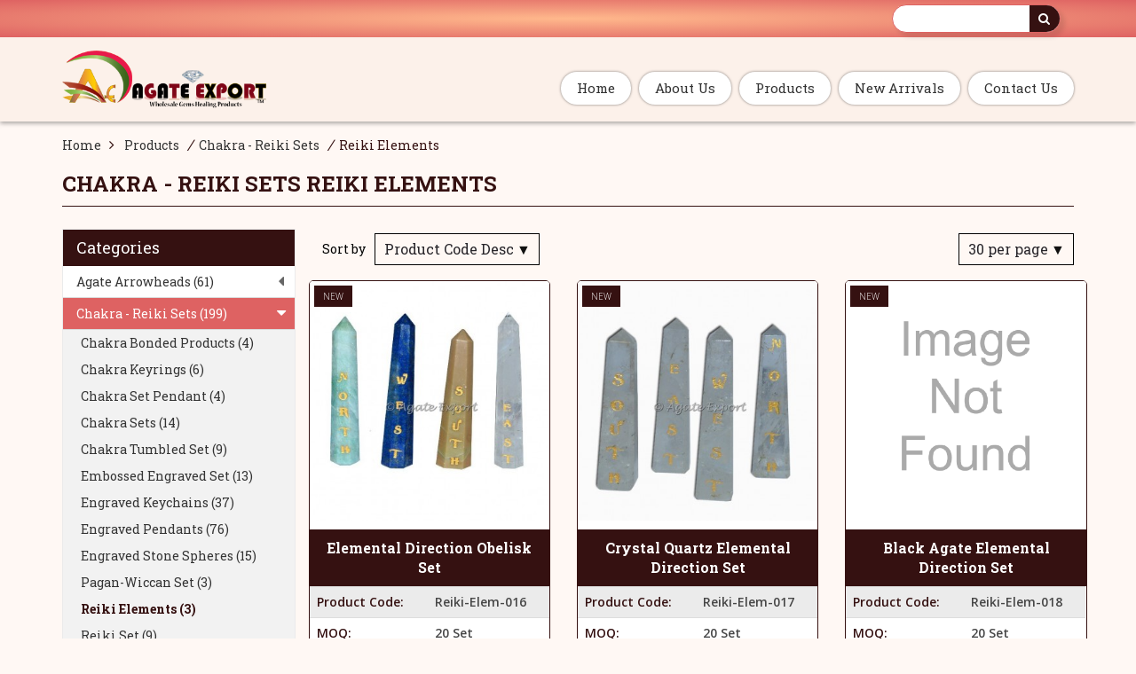

--- FILE ---
content_type: text/html; charset=UTF-8
request_url: https://www.agateexportindia.com/buy-agate-export-chakra--reiki-sets/buy-agate-export-reiki-elements
body_size: 7263
content:
<!DOCTYPE html>
<html>
    

	<head>
		<meta charset="utf-8" />
		<title>Crystal Quartz Elements At Agate Export</title>
		<meta name="description" content="Buy various Reiki Elements at wholesale prices only at agate export. We offer a wide range of Reiki Elements crafted from different Crystal quartz and agate in various shapes." />
		<meta name="keywords" content="Reiki Elements, wholesaler for Reiki Elements, Reiki Elements Supplier, Reiki Elements Online" />
		
		<meta charset="UTF-8">
		<meta http-equiv="Content-Type" content="text/html; charset=utf-8" />
		<meta name="author" content="Agate Export" />
		<meta name="robots" content="index, follow" />
		<meta name="revisit-after" content="2 days" />
		<meta name="googlebot" content="all" />
		<meta name="viewport" content="width=device-width, initial-scale=1"> 
		<meta http-equiv="content-language" content="en-us" /> 
		<meta name="viewport" content="width=device-width, initial-scale=1.0, maximum-scale=1.0, user-scalable=no" />
		<meta http-equiv="X-UA-Compatible" content="IE=edge" />
		
		
		<link rel="shortcut icon" href="https://www.agateexportindia.com/images/favicon/080614103722.png" type="image/x-icon" />
		<link  href="https://www.agateexportindia.com/images/favicon/080614103722.png"  rel="apple-touch-icon"  />
		<link rel="SHORTCUT ICON" href="https://www.agateexportindia.com/images/favicon/080614103722.png"/>


		<link href="https://www.agateexportindia.com/images/favicon/080614103722.png" rel="apple-touch-icon" />
		<link href="https://www.agateexportindia.com/images/favicon/080614103722.png" rel="apple-touch-icon" sizes="76x76" />
		<link href="https://www.agateexportindia.com/images/favicon/080614103722.png" rel="apple-touch-icon" sizes="120x120" />
		<link href="https://www.agateexportindia.com/images/favicon/080614103722.png" rel="apple-touch-icon" sizes="152x152" />
		<link href="https://www.agateexportindia.com/images/favicon/080614103722.png" rel="apple-touch-icon" sizes="180x180" />
		<link href="https://www.agateexportindia.com/images/favicon/080614103722.png" rel="icon" sizes="192x192" />
		<link href="https://www.agateexportindia.com/images/favicon/080614103722.png" rel="icon" sizes="128x128" />
		
		
		<link rel="shortcut icon" href="https://www.agateexportindia.com/images/favicon/">
<!-- App css -->
<link href="https://www.agateexportindia.com/theme/agateexportindia.com/css/bootstrap.min.css" rel="stylesheet">
<link href="https://www.agateexportindia.com/theme/agateexportindia.com/css/font-awesome.min.css" rel="stylesheet">
<link href="https://www.agateexportindia.com/theme/agateexportindia.com/css/main.css" rel="stylesheet">
<link href="https://www.agateexportindia.com/theme/common/common.css" rel="stylesheet">
<link href="https://fonts.googleapis.com/css?family=Open+Sans:300,400,600,700,800|Roboto+Slab:100,300,400,700" rel="stylesheet">	</head>


    <body>

	
	
	<!-- Header -->
   <header class="header">
      <!-- Header Top -->
       <div class="header-top">
           <div class="container">
               <div class="row">
                   <div class="col-md-3 col-sm-3 col-xs-6 head-top-left">
                                         </div>
                  <div class="col-md-9 col-sm-9 col-xs-6 head-top-right text-right">
                      <ul>
                         
                          
														
							
							 <li class="search-top hidden-xs">
						  
						  
								<form action="https://www.agateexportindia.com/search">
							
									<div class="top-searchbar">
										<div class="input-group mb-3">
										  <input type="text" placeholder="Search here" class="" required name='searchitem'>
										  <span class="input-group-btn"> 
										  <button type="submit" class="btn btn-outline-secondary">
											<i class="fa fa-search" aria-hidden="true"></i>
										  </button>
										  </span>
										</div>
									</div>
								</form>
						  
							</li>
							
													  
                      </ul>
                  </div>
               </div>
           </div>
       </div>
       <!-- Header Top End -->

       <div class="secnd-header">
           <div class="container">
               <div class="row">
                   <div class="col-md-4 col-sm-4 col-xs-12">
                       <div class="header-logo">
                            <a  href="https://www.agateexportindia.com/" class="logo">
								<img src="https://www.agateexportindia.com/images/favicon/230913070131.png" class='img-responsive'>
							</a>
                        </div>
                        <a href="javascript:void(0);" class="mbl-toggle hidden-sm hidden-md hidden-lg"><i class="fa fa-bars" aria-hidden="true"></i></a>
                   </div>
                   <div class="col-md-8 col-sm-8 col-xs-12 text-right">
                      <div class="main-container">
					  
								<ul class="main-menu">
			<li><a href="https://www.agateexportindia.com/">Home</a></li>
			<li><a href="https://www.agateexportindia.com/about-us">About Us</a></li>
			<li><a href="https://www.agateexportindia.com/categories">Products</a></li>
			<li><a href="https://www.agateexportindia.com/new-product">New Arrivals</a></li>
			<!--<li><a href="https://www.agateexportindia.com/stone-types">Stone list</a></li>-->
			<li><a href="https://www.agateexportindia.com/contact-us">Contact Us</a></li>                                                               
		</ul>					  
                      </div>
						                   </div>
               </div>
           </div>
      </div>
   </header>
   <!-- Header End -->     
     
	<div class="container">
        <div class="row">
            <div class="col-sm-12">
                <div class="breadcrumbMain">
                    <ul>
                        <li><a href="https://www.agateexportindia.com/">Home</a><i class="fa fa-angle-right" aria-hidden="true"></i></li>							
						<li><a href="https://www.agateexportindia.com/categories">Products</a><i>/</i></li><li><a href="https://www.agateexportindia.com/categories/buy-agate-export-chakra--reiki-sets">Chakra - Reiki Sets</a><i>/</i></li><li>Reiki Elements</li>                       
                    </ul>
                </div>
            </div>
        </div>
    </div> 
	 
	 
          <div class="container">
                
				
				<div class="cmn-label-dsgn">
					<h4>Chakra - Reiki Sets<span>&nbsp;Reiki Elements</span></h4>
				</div>
				
				
				
                <div class="row">
                    <div class="col-xs-12 col-sm-12 col-md-4 col-lg-3">
					
							

	
	<div class="leftPart">
    <div class="categoryList mb30">
        <div class="categoryListInner">
            <h1>Categories</h1>
			
			<div class="panel-group" id="accordion">						<div class="panel panel-default">
							<div class="panel-heading accordion-toggle collapsed" data-toggle="collapse" data-parent="#accordion" data-target="#collapse_769">
								<h4 class="panel-title">
									<a href='https://www.agateexportindia.com/categories/buy-agate-export-agate-arrowheads'>Agate Arrowheads (61)</a>
								</h4>
							</div>
							
								<div id="collapse_769" class="panel-collapse collapse"><ul><li><a href="https://www.agateexportindia.com/buy-agate-export-agate-arrowheads/buy-agate-export-american-arrowheads">American Arrowheads (9)</a></li><li><a href="https://www.agateexportindia.com/buy-agate-export-agate-arrowheads/buy-agate-export-arrowheads-keychains">Arrowheads Keychains (6)</a></li><li><a href="https://www.agateexportindia.com/buy-agate-export-agate-arrowheads/buy-agate-export-arrowheads-necklaces">Arrowheads Necklaces (29)</a></li><li><a href="https://www.agateexportindia.com/buy-agate-export-agate-arrowheads/buy-agate-export-arrowheads-pendants">Arrowheads Pendants (5)</a></li><li><a href="https://www.agateexportindia.com/buy-agate-export-agate-arrowheads/buy-agate-export-black-obsidian-arrowheads">Black Obsidian Arrowheads (5)</a></li><li><a href="https://www.agateexportindia.com/buy-agate-export-agate-arrowheads/buy-agate-export-indian-arrowheads">Indian Arrowheads (4)</a></li><li><a href="https://www.agateexportindia.com/buy-agate-export-agate-arrowheads/buy-agate-export-polished-arrowheads">Polished Arrowheads (3)</a></li></ul></div>							
							</div>
								
											<div class="panel panel-default">
							<div class="panel-heading accordion-toggle collapsed" data-toggle="collapse" data-parent="#accordion" data-target="#collapse_755">
								<h4 class="panel-title">
									<a href='https://www.agateexportindia.com/categories/buy-agate-export-chakra--reiki-sets'>Chakra - Reiki Sets (199)</a>
								</h4>
							</div>
							
								<div id="collapse_755" class="panel-collapse collapse"><ul><li><a href="https://www.agateexportindia.com/buy-agate-export-chakra--reiki-sets/buy-agate-export-chakra-bonded-products">Chakra Bonded Products (4)</a></li><li><a href="https://www.agateexportindia.com/buy-agate-export-chakra--reiki-sets/buy-agate-export-chakra-keyrings">Chakra Keyrings (6)</a></li><li><a href="https://www.agateexportindia.com/buy-agate-export-chakra--reiki-sets/buy-agate-export-chakra-set-pendant">Chakra Set Pendant (4)</a></li><li><a href="https://www.agateexportindia.com/buy-agate-export-chakra--reiki-sets/buy-agate-export-chakra-sets">Chakra Sets (14)</a></li><li><a href="https://www.agateexportindia.com/buy-agate-export-chakra--reiki-sets/buy-agate-export-chakra-tumbled-set">Chakra Tumbled Set (9)</a></li><li><a href="https://www.agateexportindia.com/buy-agate-export-chakra--reiki-sets/buy-agate-export-embossed-engraved-set">Embossed Engraved Set (13)</a></li><li><a href="https://www.agateexportindia.com/buy-agate-export-chakra--reiki-sets/buy-agate-export-engraved-keychains">Engraved Keychains (37)</a></li><li><a href="https://www.agateexportindia.com/buy-agate-export-chakra--reiki-sets/Engraved-pendants">Engraved Pendants (76)</a></li><li><a href="https://www.agateexportindia.com/buy-agate-export-chakra--reiki-sets/buy-agate-export-engraved-stone-spheres">Engraved Stone Spheres (15)</a></li><li><a href="https://www.agateexportindia.com/buy-agate-export-chakra--reiki-sets/buy-agate-export-pagan-wiccan-set">Pagan-Wiccan Set (3)</a></li><li><a href="https://www.agateexportindia.com/buy-agate-export-chakra--reiki-sets/buy-agate-export-reiki-elements">Reiki Elements (3)</a></li><li><a href="https://www.agateexportindia.com/buy-agate-export-chakra--reiki-sets/buy-agate-export-reiki-set">Reiki Set (9)</a></li></ul></div>							
							</div>
								
											<div class="panel panel-default">
							<div class="panel-heading accordion-toggle collapsed" data-toggle="collapse" data-parent="#accordion" data-target="#collapse_751">
								<h4 class="panel-title">
									<a href='https://www.agateexportindia.com/categories/buy-agate-export-chakra-jewellery'>Chakra Jewellery (20)</a>
								</h4>
							</div>
							
								<div id="collapse_751" class="panel-collapse collapse"><ul><li><a href="https://www.agateexportindia.com/buy-agate-export-chakra-jewellery/buy-agate-export-chakra-pendants-metal">Chakra Pendants-Metal (15)</a></li><li><a href="https://www.agateexportindia.com/buy-agate-export-chakra-jewellery/buy-agate-export-chakra-pendants-silver">Chakra Pendants-Silver (5)</a></li></ul></div>							
							</div>
								
											<div class="panel panel-default">
							<div class="panel-heading accordion-toggle collapsed" data-toggle="collapse" data-parent="#accordion" data-target="#collapse_777">
								<h4 class="panel-title">
									<a href='https://www.agateexportindia.com/categories/buy-agate-export-crystals-point'>Crystals Point (11)</a>
								</h4>
							</div>
							
								<div id="collapse_777" class="panel-collapse collapse"><ul><li><a href="https://www.agateexportindia.com/buy-agate-export-crystals-point/buy-agate-export-crystals-pencil-points">Crystals Pencil Points (2)</a></li><li><a href="https://www.agateexportindia.com/buy-agate-export-crystals-point/buy-agate-export-gemstone-massage">Gemstone Massage (2)</a></li><li><a href="https://www.agateexportindia.com/buy-agate-export-crystals-point/buy-agate-export-gemstone-obelisk">Gemstone Obelisk (3)</a></li><li><a href="https://www.agateexportindia.com/buy-agate-export-crystals-point/buy-agate-export-natural-points">Natural Points (4)</a></li></ul></div>							
							</div>
								
											<div class="panel panel-default">
							<div class="panel-heading accordion-toggle collapsed" data-toggle="collapse" data-parent="#accordion" data-target="#collapse_680">
								<h4 class="panel-title">
									<a href='https://www.agateexportindia.com/categories/buy-agate-export-fengshui-metaphysical'>FengShui-Metaphysical (26)</a>
								</h4>
							</div>
							
								<div id="collapse_680" class="panel-collapse collapse"><ul><li><a href="https://www.agateexportindia.com/buy-agate-export-fengshui-metaphysical/buy-agate-export-crystals-star-points">Crystals Star Points (3)</a></li><li><a href="https://www.agateexportindia.com/buy-agate-export-fengshui-metaphysical/buy-agate-export-geometry-sets">Geometry Sets (2)</a></li><li><a href="https://www.agateexportindia.com/buy-agate-export-fengshui-metaphysical/buy-agate-export-healing-energy-tools">Healing-Energy-Tools (6)</a></li><li><a href="https://www.agateexportindia.com/buy-agate-export-fengshui-metaphysical/buy-agate-export-merkaba-star">Merkaba star (4)</a></li><li><a href="https://www.agateexportindia.com/buy-agate-export-fengshui-metaphysical/buy-agate-export-rune-sets">Rune Sets (6)</a></li><li><a href="https://www.agateexportindia.com/buy-agate-export-fengshui-metaphysical/buy-agate-export-worry-stones">Worry Stones (5)</a></li></ul></div>							
							</div>
								
											<div class="panel panel-default">
							<div class="panel-heading accordion-toggle collapsed" data-toggle="collapse" data-parent="#accordion" data-target="#collapse_671">
								<h4 class="panel-title">
									<a href='https://www.agateexportindia.com/categories/buy-agate-export-gemstone-beads'>Gemstone Beads (29)</a>
								</h4>
							</div>
							
								<div id="collapse_671" class="panel-collapse collapse"><ul><li><a href="https://www.agateexportindia.com/buy-agate-export-gemstone-beads/buy-agate-export-agate-beads">Agate Beads (3)</a></li><li><a href="https://www.agateexportindia.com/buy-agate-export-gemstone-beads/buy-agate-export-chips-beads-strand">Chips Beads Strand (3)</a></li><li><a href="https://www.agateexportindia.com/buy-agate-export-gemstone-beads/buy-agate-export-cloth-beads">Cloth Beads (6)</a></li><li><a href="https://www.agateexportindia.com/buy-agate-export-gemstone-beads/buy-agate-export-faceted-nugget-beads">Faceted Nugget Beads (3)</a></li><li><a href="https://www.agateexportindia.com/buy-agate-export-gemstone-beads/buy-agate-export-jap-mala">Jap Mala (9)</a></li><li><a href="https://www.agateexportindia.com/buy-agate-export-gemstone-beads/buy-agate-export-tumbled-nugget">Tumbled Nugget (5)</a></li></ul></div>							
							</div>
								
											<div class="panel panel-default">
							<div class="panel-heading accordion-toggle collapsed" data-toggle="collapse" data-parent="#accordion" data-target="#collapse_745">
								<h4 class="panel-title">
									<a href='https://www.agateexportindia.com/categories/gemstone-bracelets'>Gemstone Bracelets (13)</a>
								</h4>
							</div>
							
								<div id="collapse_745" class="panel-collapse collapse"><ul><li><a href="https://www.agateexportindia.com/gemstone-bracelets/buy-agate-export-gemstone-bracelets">Gemstone Bracelets (64)</a></li></ul></div>							
							</div>
								
											<div class="panel panel-default">
							<div class="panel-heading accordion-toggle collapsed" data-toggle="collapse" data-parent="#accordion" data-target="#collapse_782">
								<h4 class="panel-title">
									<a href='https://www.agateexportindia.com/categories/buy-agate-export-gemstone-minerals'>Gemstone Minerals (2)</a>
								</h4>
							</div>
							
								<div id="collapse_782" class="panel-collapse collapse"><ul><li><a href="https://www.agateexportindia.com/buy-agate-export-gemstone-minerals/buy-agate-export-amethyst-geodes">Amethyst Geodes (2)</a></li></ul></div>							
							</div>
								
											<div class="panel panel-default">
							<div class="panel-heading accordion-toggle collapsed" data-toggle="collapse" data-parent="#accordion" data-target="#collapse_713">
								<h4 class="panel-title">
									<a href='https://www.agateexportindia.com/categories/buy-gemstone-necklace'>Gemstone Necklace (14)</a>
								</h4>
							</div>
							
								<div id="collapse_713" class="panel-collapse collapse"><ul><li><a href="https://www.agateexportindia.com/buy-gemstone-necklace/cheapest-necklaces">Cheapest Necklaces (5)</a></li><li><a href="https://www.agateexportindia.com/buy-gemstone-necklace/buy-agate-gemstone-necklace">Gemstone Necklace (51)</a></li></ul></div>							
							</div>
								
											<div class="panel panel-default">
							<div class="panel-heading accordion-toggle collapsed" data-toggle="collapse" data-parent="#accordion" data-target="#collapse_692">
								<h4 class="panel-title">
									<a href='https://www.agateexportindia.com/categories/buy-agate-export-gifts--handicraft'>Gifts - Handicraft (85)</a>
								</h4>
							</div>
							
								<div id="collapse_692" class="panel-collapse collapse"><ul><li><a href="https://www.agateexportindia.com/buy-agate-export-gifts--handicraft/buy-agate-export-gemstone-angel">Gemstone Angel (24)</a></li><li><a href="https://www.agateexportindia.com/buy-agate-export-gifts--handicraft/buy-agate-export-gemstone-gifts-sets">Gemstone Gifts Sets (4)</a></li><li><a href="https://www.agateexportindia.com/buy-agate-export-gifts--handicraft/buy-agate-export-gemstone-tree">Gemstone Tree (6)</a></li><li><a href="https://www.agateexportindia.com/buy-agate-export-gifts--handicraft/buy-agate-export-stone-decorative">Stone Decorative (2)</a></li><li><a href="https://www.agateexportindia.com/buy-agate-export-gifts--handicraft/buy-agate-export-velvet-bags">Velvet Bags (49)</a></li></ul></div>							
							</div>
								
											<div class="panel panel-default">
							<div class="panel-heading accordion-toggle collapsed" data-toggle="collapse" data-parent="#accordion" data-target="#collapse_784">
								<h4 class="panel-title">
									<a href='https://www.agateexportindia.com/categories/buy-agate-export-healing-stone-jewellery'>Healing Stone Jewellery (4)</a>
								</h4>
							</div>
							
								<div id="collapse_784" class="panel-collapse collapse"><ul><li><a href="https://www.agateexportindia.com/buy-agate-export-healing-stone-jewellery/buy-agate-export-crystals-earrings">Crystals Earrings (4)</a></li><li><a href="https://www.agateexportindia.com/buy-agate-export-healing-stone-jewellery/buy-agate-export-gemstone-bangle">Gemstone Bangle (0)</a></li><li><a href="https://www.agateexportindia.com/buy-agate-export-healing-stone-jewellery/buy-agate-export-gemstone-ring">Gemstone Ring (0)</a></li></ul></div>							
							</div>
								
											<div class="panel panel-default">
							<div class="panel-heading accordion-toggle collapsed" data-toggle="collapse" data-parent="#accordion" data-target="#collapse_742">
								<h4 class="panel-title">
									<a href='https://www.agateexportindia.com/categories/buy-agate-export-healing-wands'>Healing Wands (21)</a>
								</h4>
							</div>
							
								<div id="collapse_742" class="panel-collapse collapse"><ul><li><a href="https://www.agateexportindia.com/buy-agate-export-healing-wands/buy-agate-export-crystals-healing-wands">Crystals Healing Wands (17)</a></li><li><a href="https://www.agateexportindia.com/buy-agate-export-healing-wands/buy-agate-export-wooden-wands">Wooden Wands (4)</a></li></ul></div>							
							</div>
								
											<div class="panel panel-default">
							<div class="panel-heading accordion-toggle collapsed" data-toggle="collapse" data-parent="#accordion" data-target="#collapse_788">
								<h4 class="panel-title">
									<a href='https://www.agateexportindia.com/categories/buy-agate-export-orgone-energy-products'>Orgone Energy Products (26)</a>
								</h4>
							</div>
							
								<div id="collapse_788" class="panel-collapse collapse"><ul><li><a href="https://www.agateexportindia.com/buy-agate-export-orgone-energy-products/buy-agate-export-orgone-cabochons">Orgone Cabochons (5)</a></li><li><a href="https://www.agateexportindia.com/buy-agate-export-orgone-energy-products/buy-agate-export-orgone-chakra-sets">Orgone Chakra Sets (2)</a></li><li><a href="https://www.agateexportindia.com/buy-agate-export-orgone-energy-products/buy-agate-export-orgone-massage-stones">Orgone Massage Stones (0)</a></li><li><a href="https://www.agateexportindia.com/buy-agate-export-orgone-energy-products/buy-agate-export-orgone-merkaba-star">Orgone Merkaba Star (0)</a></li><li><a href="https://www.agateexportindia.com/buy-agate-export-orgone-energy-products/buy-agate-export-orgone-paperweight">Orgone Paperweight (5)</a></li><li><a href="https://www.agateexportindia.com/buy-agate-export-orgone-energy-products/buy-agate-export-orgone-pendants">Orgone Pendants (0)</a></li><li><a href="https://www.agateexportindia.com/buy-agate-export-orgone-energy-products/buy-agate-export-orgone-pendulums">Orgone Pendulums (0)</a></li><li><a href="https://www.agateexportindia.com/buy-agate-export-orgone-energy-products/buy-agate-export-orgone-points">Orgone Points (4)</a></li><li><a href="https://www.agateexportindia.com/buy-agate-export-orgone-energy-products/buy-agate-export-orgone-pyramids">Orgone Pyramids (5)</a></li><li><a href="https://www.agateexportindia.com/buy-agate-export-orgone-energy-products/buy-agate-export-orgone-reiki-sets">Orgone Reiki Sets (0)</a></li><li><a href="https://www.agateexportindia.com/buy-agate-export-orgone-energy-products/buy-agate-export-oronge-healing-wands">Oronge Healing Wands (5)</a></li><li><a href="https://www.agateexportindia.com/buy-agate-export-orgone-energy-products/buy-agate-export-small-orgone-pyramids">Small Orgone Pyramids (0)</a></li></ul></div>							
							</div>
								
											<div class="panel panel-default">
							<div class="panel-heading accordion-toggle collapsed" data-toggle="collapse" data-parent="#accordion" data-target="#collapse_801">
								<h4 class="panel-title">
									<a href='https://www.agateexportindia.com/categories/buy-agate-export-other-items-accessories'>Other Items-Accessories (4)</a>
								</h4>
							</div>
							
								<div id="collapse_801" class="panel-collapse collapse"><ul><li><a href="https://www.agateexportindia.com/buy-agate-export-other-items-accessories/buy-agate-export-boxes-velvet-case">Boxes-Velvet Case (4)</a></li></ul></div>							
							</div>
								
											<div class="panel panel-default">
							<div class="panel-heading accordion-toggle collapsed" data-toggle="collapse" data-parent="#accordion" data-target="#collapse_699">
								<h4 class="panel-title">
									<a href='https://www.agateexportindia.com/categories/buy-agate-export-pendants--cabochons'>Pendants - Cabochons (37)</a>
								</h4>
							</div>
							
								<div id="collapse_699" class="panel-collapse collapse"><ul><li><a href="https://www.agateexportindia.com/buy-agate-export-pendants--cabochons/buy-agate-export-electroplated-pendants">Electroplated Pendants (5)</a></li><li><a href="https://www.agateexportindia.com/buy-agate-export-pendants--cabochons/buy-agate-export-gemstone-cabochons">Gemstone Cabochons (2)</a></li><li><a href="https://www.agateexportindia.com/buy-agate-export-pendants--cabochons/buy-agate-export-gemstone-keyrings">Gemstone Keyrings (6)</a></li><li><a href="https://www.agateexportindia.com/buy-agate-export-pendants--cabochons/buy-agate-export-gemstone-pendants">Gemstone Pendants (14)</a></li><li><a href="https://www.agateexportindia.com/buy-agate-export-pendants--cabochons/buy-agate-export-tibetan-pendants">Tibetan Pendants (5)</a></li><li><a href="https://www.agateexportindia.com/buy-agate-export-pendants--cabochons/buy-agate-export-wrap-pendants">Wrap Pendants (5)</a></li></ul></div>							
							</div>
								
											<div class="panel panel-default">
							<div class="panel-heading accordion-toggle collapsed" data-toggle="collapse" data-parent="#accordion" data-target="#collapse_720">
								<h4 class="panel-title">
									<a href='https://www.agateexportindia.com/categories/buy-agate-export-pendulums'>Pendulums (46)</a>
								</h4>
							</div>
							
								<div id="collapse_720" class="panel-collapse collapse"><ul><li><a href="https://www.agateexportindia.com/buy-agate-export-pendulums/buy-agate-export-ball-pendulums">Ball Pendulums (5)</a></li><li><a href="https://www.agateexportindia.com/buy-agate-export-pendulums/buy-agate-export-brass-metal-pendulums">Brass-Metal Pendulums (8)</a></li><li><a href="https://www.agateexportindia.com/buy-agate-export-pendulums/buy-agate-export-chakra-pendulums">Chakra Pendulums (8)</a></li><li><a href="https://www.agateexportindia.com/buy-agate-export-pendulums/buy-agate-export-gemstone-pendulums">Gemstone Pendulums (20)</a></li><li><a href="https://www.agateexportindia.com/buy-agate-export-pendulums/buy-agate-export-reiki-pendulums">Reiki Pendulums (5)</a></li></ul></div>							
							</div>
								
											<div class="panel panel-default">
							<div class="panel-heading accordion-toggle collapsed" data-toggle="collapse" data-parent="#accordion" data-target="#collapse_728">
								<h4 class="panel-title">
									<a href='https://www.agateexportindia.com/categories/buy-agate-export-spheres--pyramids'>Spheres - Pyramids (8)</a>
								</h4>
							</div>
							
								<div id="collapse_728" class="panel-collapse collapse"><ul><li><a href="https://www.agateexportindia.com/buy-agate-export-spheres--pyramids/buy-agate-export-gemstone-pyramids">Gemstone Pyramids (4)</a></li><li><a href="https://www.agateexportindia.com/buy-agate-export-spheres--pyramids/buy-agate-export-gemstone-spheres">Gemstone Spheres (4)</a></li></ul></div>							
							</div>
								
											<div class="panel panel-default">
							<div class="panel-heading accordion-toggle collapsed" data-toggle="collapse" data-parent="#accordion" data-target="#collapse_734">
								<h4 class="panel-title">
									<a href='https://www.agateexportindia.com/categories/buy-agate-export-tumbled-stone'>Tumbled Stone (13)</a>
								</h4>
							</div>
							
								<div id="collapse_734" class="panel-collapse collapse"><ul><li><a href="https://www.agateexportindia.com/buy-agate-export-tumbled-stone/buy-agate-export-high-grade-tumbled">High Grade Tumbled (2)</a></li><li><a href="https://www.agateexportindia.com/buy-agate-export-tumbled-stone/buy-agate-export-natural-tumbled">Natural Tumbled (5)</a></li><li><a href="https://www.agateexportindia.com/buy-agate-export-tumbled-stone/buy-agate-export-onyx-tumbled-stone">Onyx Tumbled Stone (6)</a></li></ul></div>							
							</div>
								
					</div>			
			
			
         </div>
    </div>

    </div>           
       					</div>
                    <div class="col-xs-12 col-sm-12 col-md-8 col-lg-9" id='productlistjplist'>
                        <div class="rightPart">
						
						
													
						
														
						
						
									<div class="filterBox">
								
									
										<div class="row">
											
											<div class="col-xs-12 col-sm-6 col-md-6 col-lg-6">
												<div class="perPageDropdown floatRight">
												
												
													<div class="jplist-panel box panel-top">
														<span class="sortByText">Sort by&nbsp;&nbsp;</span>	
														<div class="perPageDropdown">												
															<div class="jplist-drop-down" 
															data-control-type="sort-drop-down" 
															data-control-name="sort" 
															data-control-action="sort">
																<ul>
																	<li><span data-path=".icode" data-order="asc" data-type="text">Product Code ASC</span></li>
																	<li><span data-path=".icode" data-order="desc" data-type="text" data-default="true">Product Code Desc</span></li>
																	<li><span data-path=".productid" data-order="desc" data-type="text">Latest</span></li>
																
																</ul>
															</div>
														</div>
													</div>            
												</div>
											</div>
										   
											
											
											
											<div class="col-xs-12 col-sm-6 col-md-6 col-lg-6">
												<div class="perPageDropdown floatRight text-right">
													<div class="jplist-panel box panel-top">
														<div class="jplist-drop-down" data-control-type="items-per-page-drop-down" data-control-name="paging" data-control-action="paging">
															<ul>
																<li><span data-number="15"> 15 per page </span></li>
																<li><span data-number="30" data-default="true"> 30 per page </span></li>
																<li><span data-number="45"> 45 per page </span></li>
																<li><span data-number="all"> View All </span></li>
															</ul>
														</div>
													</div>
												</div>
											</div>
											
											
										</div>
									</div>
									
									
								
								
									<div class="cmn-lst-sldr productListPage row">
										<div class="row gategory-product">
										
										
										
											
																												
			
		<div class="col-xs-12 col-sm-6 col-md-6 col-lg-4 gategory-product-list">
			<div class="item">
				<div class="cmn-lst-sldr-box">
					<div class="prdct-img">
						<div class="square-img">
							<img src="https://www.agateexportindia.com/images/loadingproducts.gif" data-lazy-src="https://www.agateexportindia.com/images/product/Small/buy-crystals-export-elemental-direction-obelisk-set.jpg"  alt="Elemental Direction Obelisk Set" class="lazyOwl img-responsive hvrbox-layer_bottom btn_addtocart_1704627948_54955">
						</div>
						<div class="prdct-tag"><span>NEW</span></div>						<div class="prdct-action">
							<div>
																<a href="javascript:void(0);" data_productid="54955" class="quickview"><i class="fa fa-compress" aria-hidden="true"></i>Quick View</a>
							</div>
						</div>
					</div>
					<div class="prdct-title">
						<a href="https://www.agateexportindia.com/productdetails/buy-agate-export-elemental-direction-obelisk-set">
							Elemental Direction Obelisk Set						</a>
					</div> 

										
					
					
					
					<table cellpadding="0" cellspacing="0" border="0" class="prodDetailTable table">
						<tbody>
						<tr class="odd">
							<td class="labeltext" width="49%">Product Code:</td>
							<td class="value" width="50%">Reiki-Elem-016</td>
						</tr>
						<tr>
							<td class="labeltext">MOQ:</td>                                            
							<td class="value">20 Set</td>
						</tr>                                                    
						<tr class="odd">
							<td class="labeltext">Size:</td>                                            
							<td class="value">180-200 Gram</td>
						</tr>
					</tbody></table>
				</div>
			</div>
		</div> 
                
					
			
		<div class="col-xs-12 col-sm-6 col-md-6 col-lg-4 gategory-product-list">
			<div class="item">
				<div class="cmn-lst-sldr-box">
					<div class="prdct-img">
						<div class="square-img">
							<img src="https://www.agateexportindia.com/images/loadingproducts.gif" data-lazy-src="https://www.agateexportindia.com/images/product/Small/buy-crystals-export-crystal-quartz-elemental-direction-set.jpg"  alt="Crystal Quartz Elemental Direction Set" class="lazyOwl img-responsive hvrbox-layer_bottom btn_addtocart_1704627948_54956">
						</div>
						<div class="prdct-tag"><span>NEW</span></div>						<div class="prdct-action">
							<div>
																<a href="javascript:void(0);" data_productid="54956" class="quickview"><i class="fa fa-compress" aria-hidden="true"></i>Quick View</a>
							</div>
						</div>
					</div>
					<div class="prdct-title">
						<a href="https://www.agateexportindia.com/productdetails/buy-agate-export-crystal-quartz-elemental-directio">
							Crystal Quartz Elemental Direction Set						</a>
					</div> 

										
					
					
					
					<table cellpadding="0" cellspacing="0" border="0" class="prodDetailTable table">
						<tbody>
						<tr class="odd">
							<td class="labeltext" width="49%">Product Code:</td>
							<td class="value" width="50%">Reiki-Elem-017</td>
						</tr>
						<tr>
							<td class="labeltext">MOQ:</td>                                            
							<td class="value">20 Set</td>
						</tr>                                                    
						<tr class="odd">
							<td class="labeltext">Size:</td>                                            
							<td class="value">180-200 Gram</td>
						</tr>
					</tbody></table>
				</div>
			</div>
		</div> 
                
					
			
		<div class="col-xs-12 col-sm-6 col-md-6 col-lg-4 gategory-product-list">
			<div class="item">
				<div class="cmn-lst-sldr-box">
					<div class="prdct-img">
						<div class="square-img">
							<img src="https://www.agateexportindia.com/images/loadingproducts.gif" data-lazy-src="https://www.agateexportindia.com/images/comingSoon.jpg"  alt="Black Agate Elemental Direction Set" class="lazyOwl img-responsive hvrbox-layer_bottom btn_addtocart_1704627948_54957">
						</div>
						<div class="prdct-tag"><span>NEW</span></div>						<div class="prdct-action">
							<div>
																<a href="javascript:void(0);" data_productid="54957" class="quickview"><i class="fa fa-compress" aria-hidden="true"></i>Quick View</a>
							</div>
						</div>
					</div>
					<div class="prdct-title">
						<a href="https://www.agateexportindia.com/productdetails/buy-agate-export-black-agate-elemental-direction-s">
							Black Agate Elemental Direction Set						</a>
					</div> 

										
					
					
					
					<table cellpadding="0" cellspacing="0" border="0" class="prodDetailTable table">
						<tbody>
						<tr class="odd">
							<td class="labeltext" width="49%">Product Code:</td>
							<td class="value" width="50%">Reiki-Elem-018</td>
						</tr>
						<tr>
							<td class="labeltext">MOQ:</td>                                            
							<td class="value">20 Set</td>
						</tr>                                                    
						<tr class="odd">
							<td class="labeltext">Size:</td>                                            
							<td class="value">180-200 Gram</td>
						</tr>
					</tbody></table>
				</div>
			</div>
		</div> 
                
														
																							
										
														
										
										</div>
									</div>
							   

									<div class="row">
										<div class="col-xs-12">
										
											<span class="prodResult">There are 3 products.</span>
										
										</div>
									
										<div class="col-xs-12">
										
											<div class="jplist-panel box panel-top text-center">
											<!-- items per page dropdown -->							 

											<!-- pagination control -->
												<div class="jplist-pagination" data-control-type="pagination" data-control-name="paging" data-control-action="paging" data-control-animate-to-top="true"></div>
											
											</div>
										
										</div>
									</div>
											
							   
							   
									
									
																					
							

					   </div>
                    </div>
                </div>
            </div>
        
		
				
		
		<section class="crystalExportsDiv">
			<div class="container">
				<div class="row descriOfCrystalTitle">
					<div class="col-sm-12">
						<div class="cmn-label-dsgn">
							<h4><span class="descriOfCrystalTitleText">DESCRIPTION OF <span>Reiki Elements</span></span></h4>
							<p>Buy various Reiki Elements at wholesale prices only at agate export. We offer a wide range of Reiki Elements crafted from different Crystal quartz and agate in various shapes.</p>
                        <div class="borderBottom">&nbsp;</div>
						</div>
					</div>
				</div>
			</div>
		</section>
		
				
 <footer class="footer">
      <div class="container">
      <div>
         <div class="col-md-3 col-sm-6 col-xs-12">
             <div class="cmn-ftr-label">Agate Export</div>
             <div class="ftr-adrs-row">
                 <i class="fa fa-map-marker" aria-hidden="true"></i>
                 <div class="fltr-ad-des">
                     Agate House,Bandra Burj,<br> Khambhat-388620, Gujarat, India.                 </div>
             </div>
             <div class="ftr-adrs-row">
                 <i class="fa fa-user" aria-hidden="true"></i>
                 <div class="fltr-ad-des">
                    +91-9998346135                 </div>
             </div>
             <div class="ftr-adrs-row">
                 <i class="fa fa-phone" aria-hidden="true"></i>
                 <div class="fltr-ad-des">
                    +91-9924796684                 </div>
             </div>
             <div class="ftr-adrs-row">
                 <i class="fa fa-envelope" aria-hidden="true"></i>
                 <div class="fltr-ad-des">
                    Email: info@agateexport.net                 </div>
             </div>
         </div>
         <div class="col-md-3 col-sm-6 col-xs-12">
              <div class="cmn-ftr-label">Important Link</div>
              <div class="fotter-links">
              <ul>
				<li><a href="https://www.agateexportindia.com/">Home</a></li>
				<li><a href="https://www.agateexportindia.com/about-us">About Us</a></li>
				<li><a href="https://www.agateexportindia.com/categories">Products</a></li>
			<li><a href="https://www.agateexportindia.com/new-product">New Arrivals</a></li>
				<li><a href="https://www.agateexportindia.com/contact-us">Contact Us</a></li> 
            </ul>
              </div>
         </div>
         <div class="col-md-3 col-sm-6 col-xs-12">
              <div class="cmn-ftr-label">Information Link</div>
              <div class="fotter-links">
              <ul>
					<li><a href="https://www.agateexportindia.com/terms-conditions">Terms & Conditions</a></li>
					<li><a href="https://www.agateexportindia.com/ordering-payment">Ordering and Payment</a></li>
					<li><a href="https://www.agateexportindia.com/return-refund">Return and Refund</a></li>
					<li><a href="https://www.agateexportindia.com/faq">FAQ</a></li>
                  <li><a href="https://www.agateexportindia.com/privacy-policy">Privacy Policy</a></li>
              </ul>
              </div>
         </div>
         <div class="col-md-3 col-sm-6 col-xs-12">
              <div class="cmn-ftr-label">My Account</div>
              <div class="fotter-links">
              <ul>
					<li><a href="https://www.agateexportindia.com/MyOrders">My Order</a></li>
                    <li><a href="#">My Wishlist</a></li>
                    <li><a href="https://www.agateexportindia.com/Profile">My Address</a></li>
                    <li><a href="https://www.agateexportindia.com/Profile">My Vouchers</a></li>
                    <li><a href="https://www.agateexportindia.com/Profile">My Credit Slips</a></li>
              </ul>
              </div>
         </div>
         <div class="clearfix"></div>
         </div>
         <div class="footer-social-link">
             <ul class="social-icon">
			 
										<li class="">
							<a >
								 
									<img src="https://www.agateexportindia.com/images/social/whatap.png"  title="" class='cursor_pointer' alt=''/>

															</a>
						</li>
												<li class="">
							<a >
								 
									<img src="https://www.agateexportindia.com/images/social/tango-icon.png"  title="" class='cursor_pointer' alt=''/>

															</a>
						</li>
												<li class="">
							<a >
								 
									<img src="https://www.agateexportindia.com/images/social/viber(1).png"  title="" class='cursor_pointer' alt=''/>

															</a>
						</li>
												<li class="">
							<a  onclick="alert('Facebook')" >
								 
									<img src="https://www.agateexportindia.com/images/social/fb.png"  title="Facebook" class='cursor_pointer' alt='Facebook'/>

															</a>
						</li>
												<li class="">
							<a  onclick="alert('Google')" >
								 
									<img src="https://www.agateexportindia.com/images/social/g+.png"  title="Google" class='cursor_pointer' alt='Google'/>

															</a>
						</li>
												<li class="">
							<a  onclick="alert('Instragram')" >
								 
									<img src="https://www.agateexportindia.com/images/social/insta.png"  title="Instragram" class='cursor_pointer' alt='Instragram'/>

															</a>
						</li>
												<li class="">
							<a >
								 
									<img src="https://www.agateexportindia.com/images/social/in1.png"  title="" class='cursor_pointer' alt=''/>

															</a>
						</li>
												<li class="">
							<a >
								 
									<img src="https://www.agateexportindia.com/images/social/twiter.png"  title="" class='cursor_pointer' alt=''/>

															</a>
						</li>
												<li class="">
							<a >
								 
									<img src="https://www.agateexportindia.com/images/social/wordpress-logo-of-a-letter-in-a-circle.png"  title="" class='cursor_pointer' alt=''/>

															</a>
						</li>
												<li class="">
							<a >
								 
									<img src="https://www.agateexportindia.com/images/social/youtube.png"  title="" class='cursor_pointer' alt=''/>

															</a>
						</li>
												<li class="">
							<a >
								 
									<img src="https://www.agateexportindia.com/images/social/wechat(1).png"  title="" class='cursor_pointer' alt=''/>

															</a>
						</li>
												<li class="">
							<a >
								 
									<img src="https://www.agateexportindia.com/images/social/skype1.png"  title="" class='cursor_pointer' alt=''/>

															</a>
						</li>
									 
			 
			 
                 <!--<li><a href="#" target="_blank"><i class="fa fa-youtube" aria-hidden="true"></i></a></li>
                 <li><a href="#" target="_blank"><i class="fa fa-facebook" aria-hidden="true"></i></a></li>
                 <li><a href="#" target="_blank"><i class="fa fa-instagram" aria-hidden="true"></i></a></li>
                 <li><a href="#" target="_blank"><i class="fa fa-twitter" aria-hidden="true"></i></a></li>
                 <li><a href="#" target="_blank"><i class="fa fa-google-plus" aria-hidden="true"></i></a></li>
                 <li><a href="#" target="_blank"><i class="fa fa-volume-control-phone" aria-hidden="true"></i></a></li>
                 <li><a href="#" target="_blank"><i class="fa fa-whatsapp" aria-hidden="true"></i></a></li>
                 <li><a href="#" target="_blank"><i class="fa fa-linkedin" aria-hidden="true"></i></a></li>-->                 
             </ul>
             <!--<div class="social-line"></div>-->
         </div>
      </div>
      <div class="footer-bottom">
        <div class="container text-center">
			Copyright 2018 agateexportindia.com All Rights Reserved.        </div>
      </div>
  </footer>   
   

<div class="modal fade" id="launchModalLarge" tabindex="-1" role="dialog" aria-labelledby="launchModalLabel" aria-hidden="true">
  <div class="modal-dialog modal-lg" role="document">
    <div class="modal-content">
      <div class="modal-header">
        <button type="button" class="close" data-dismiss="modal" aria-label="Close">
          <span aria-hidden="true">&times;</span>
        </button>
		<h5 class="modal-title"></h5>
        
      </div>
      <div class="modal-body">
        <h2 class="text-center"></h2>
      </div>
     
    </div>
  </div>
</div>		
	
	

<div class="modal fade" id="launchModal" tabindex="-1" role="dialog" aria-labelledby="launchModalLabel" aria-hidden="true">
  <div class="modal-dialog modal-md" role="document">
    <div class="modal-content">
      <div class="modal-header">
        <button type="button" class="close" data-dismiss="modal" aria-label="Close">
          <span aria-hidden="true">&times;</span>
        </button>
		<h5 class="modal-title"></h5>
        
      </div>
      <div class="modal-body">
        <h2 class="text-center"></h2>
      </div>
      <div class="modal-footer modal-footer text-center">
        <a href="https://www.agateexportindia.com/mycart" class="btn btn-primary sharp">Go to Cart</a>
        <button type="button" class="btn btn-success sharp" data-dismiss="modal">Continue Shopping</button>
      </div>
    </div>
  </div>
</div>	<script src="//ajax.googleapis.com/ajax/libs/jquery/1.12.4/jquery.min.js"></script>
<script src='//code.jquery.com/ui/1.10.1/jquery-ui.js'></script>
<script src="https://www.agateexportindia.com/theme/agateexportindia.com/js/bootstrap.min.js"></script>
<!-- demo page styles -->



   
    <!-- jPList core js and css  -->
    <link href="https://www.agateexportindia.com/theme/Admin/modules/jplist-master/jplist-master/dist/css/jplist.core.min.css" rel="stylesheet" type="text/css" />
    <script src="https://www.agateexportindia.com/theme/Admin/modules/jplist-master/jplist-master/dist/js/jplist.core.min.js"></script>

    <!-- animation extension -->
    <script src="https://www.agateexportindia.com/theme/Admin/modules/jplist-master/jplist-master/dist/js/jplist.ext-animation.min.js"></script>

    <!-- jPList sort bundle -->
    <script src="https://www.agateexportindia.com/theme/Admin/modules/jplist-master/jplist-master/dist/js/jplist.sort-bundle.min.js"></script>

    <!-- jPList textbox filter control -->
    <script src="https://www.agateexportindia.com/theme/Admin/modules/jplist-master/jplist-master/dist/js/jplist.textbox-filter.min.js"></script>
    <link href="https://www.agateexportindia.com/theme/Admin/modules/jplist-master/dist/css/jplist.textbox-filter.min.css" rel="stylesheet" type="text/css" />

    <!-- jPList pagination bundle -->
    <script src="https://www.agateexportindia.com/theme/Admin/modules/jplist-master/jplist-master/dist/js/jplist.pagination-bundle.min.js"></script>
    <link href="https://www.agateexportindia.com/theme/Admin/modules/jplist-master/jplist-master/dist/css/jplist.pagination-bundle.min.css" rel="stylesheet" type="text/css" />

    <!-- jPList history bundle -->
    <script src="https://www.agateexportindia.com/theme/Admin/modules/jplist-master/jplist-master/dist/js/jplist.history-bundle.min.js"></script>
    <link href="https://www.agateexportindia.com/theme/Admin/modules/jplist-master/jplist-master/dist/css/jplist.history-bundle.min.css" rel="stylesheet" type="text/css" />

    <!-- jPList toggle bundle -->
    <script src="https://www.agateexportindia.com/theme/Admin/modules/jplist-master/jplist-master/dist/js/jplist.filter-toggle-bundle.min.js"></script>
    <link href="https://www.agateexportindia.com/theme/Admin/modules/jplist-master/jplist-master/dist/css/jplist.filter-toggle-bundle.min.css" rel="stylesheet" type="text/css" />
	
	
	
	
    <!-- jPList start -->
    <script>
        $('document').ready(function(){
            $('#productlistjplist').jplist({
                itemsBox: '.gategory-product'
                ,itemPath: '.gategory-product-list'
                ,panelPath: '.jplist-panel'
				,animateToTop: 'html, body'
				,animateToTopDuration: 500
				,effect: 'fade'
				,duration: 500			
				,fps: 24	
            });
        });
    </script><script>		
	$(document).ready(function(){
		current_page_link = document.location.href;
		$(".nav a").each(function(){
		   var link_loop = $(this).attr("href");
		   if(link_loop === current_page_link){
			   var found_url = $(this).attr("href");
			   $('.nav a[href="'+found_url+'"]').parent().addClass('active');
		   }
	   });		   
	   
	   $(".categoryList a").each(function(){
		   var link_loop = $(this).attr("href");
		   if(link_loop === current_page_link){
			   var found_url = $(this).attr("href");
			   $('.categoryList a[href="'+found_url+'"]').parent().addClass('active');
			   $('.categoryList a[href="'+found_url+'"]').parent().parent().parent().addClass('in');
			   $('.categoryList a[href="'+found_url+'"]').parent().parent().parent().parent().find('.panel-heading').removeClass('collapsed');
		   }
	   });
	   
	});
	
	$(document).on("click", ".quickview", function(){
		$('#quick-view .modal-body').empty().html("<div class='text-center'><img src='https://www.agateexportindia.com/images/loadingproducts.gif' class='img-responsive' style='display: inline-block;'/></div>");	
		$('#quick-view').modal("show");
		var data_productid=$(this).attr('data_productid');
		var dataString = 'id='+data_productid;
		$.ajax({
			type:'POST',
			data:dataString,
			url:'https://www.agateexportindia.com/quickview',
			success:function(data) {
				
				$('#quick-view .modal-body').empty().html(data);					
			}
		});
	});
		
</script>
<div class="modal fade cmn-pop" id="quick-view" role="dialog">
	<div class="modal-dialog modal-lg">
	  <!-- Modal content-->
	  <div class="modal-content">
		  <button type="button" class="close" data-dismiss="modal">&times;</button>
		  
		<div class="modal-body">
		  </div>
		
	  </div>
	  
	</div>
</div>            <script type="text/javascript" src="https://www.agateexportindia.com/theme/Admin/modules/lazyload/jquery.devrama.lazyload.min-0.9.3.js"></script>
<script>

$(document).ready(function(){
	$.DrLazyload();
});


</script> 
 		
</body>
</html>

--- FILE ---
content_type: text/html; charset=UTF-8
request_url: https://www.agateexportindia.com/theme/Admin/modules/jplist-master/dist/css/jplist.textbox-filter.min.css
body_size: 3105
content:
<!DOCTYPE html>
<html>
    

	<head>
		<meta charset="utf-8" />
		<title>Agate Export 404</title>
		<meta name="description" content="Agate Export 404" />
		<meta name="keywords" content="Agate Export 404" />
		
		<meta charset="UTF-8">
		<meta http-equiv="Content-Type" content="text/html; charset=utf-8" />
		<meta name="author" content="Agate Export" />
		<meta name="robots" content="index, follow" />
		<meta name="revisit-after" content="2 days" />
		<meta name="googlebot" content="all" />
		<meta name="viewport" content="width=device-width, initial-scale=1"> 
		<meta http-equiv="content-language" content="en-us" /> 
		<meta name="viewport" content="width=device-width, initial-scale=1.0, maximum-scale=1.0, user-scalable=no" />
		<meta http-equiv="X-UA-Compatible" content="IE=edge" />
		
		
		<link rel="shortcut icon" href="https://www.agateexportindia.com/images/favicon/080614103722.png" type="image/x-icon" />
		<link  href="https://www.agateexportindia.com/images/favicon/080614103722.png"  rel="apple-touch-icon"  />
		<link rel="SHORTCUT ICON" href="https://www.agateexportindia.com/images/favicon/080614103722.png"/>


		<link href="https://www.agateexportindia.com/images/favicon/080614103722.png" rel="apple-touch-icon" />
		<link href="https://www.agateexportindia.com/images/favicon/080614103722.png" rel="apple-touch-icon" sizes="76x76" />
		<link href="https://www.agateexportindia.com/images/favicon/080614103722.png" rel="apple-touch-icon" sizes="120x120" />
		<link href="https://www.agateexportindia.com/images/favicon/080614103722.png" rel="apple-touch-icon" sizes="152x152" />
		<link href="https://www.agateexportindia.com/images/favicon/080614103722.png" rel="apple-touch-icon" sizes="180x180" />
		<link href="https://www.agateexportindia.com/images/favicon/080614103722.png" rel="icon" sizes="192x192" />
		<link href="https://www.agateexportindia.com/images/favicon/080614103722.png" rel="icon" sizes="128x128" />
		
		
		<link rel="shortcut icon" href="https://www.agateexportindia.com/images/favicon/">
<!-- App css -->
<link href="https://www.agateexportindia.com/theme/agateexportindia.com/css/bootstrap.min.css" rel="stylesheet">
<link href="https://www.agateexportindia.com/theme/agateexportindia.com/css/font-awesome.min.css" rel="stylesheet">
<link href="https://www.agateexportindia.com/theme/agateexportindia.com/css/main.css" rel="stylesheet">
<link href="https://www.agateexportindia.com/theme/common/common.css" rel="stylesheet">
<link href="https://fonts.googleapis.com/css?family=Open+Sans:300,400,600,700,800|Roboto+Slab:100,300,400,700" rel="stylesheet">	</head>


    <body>

	
	
	<!-- Header -->
   <header class="header">
      <!-- Header Top -->
       <div class="header-top">
           <div class="container">
               <div class="row">
                   <div class="col-md-3 col-sm-3 col-xs-6 head-top-left">
                                         </div>
                  <div class="col-md-9 col-sm-9 col-xs-6 head-top-right text-right">
                      <ul>
                         
                          
														
							
							 <li class="search-top hidden-xs">
						  
						  
								<form action="https://www.agateexportindia.com/search">
							
									<div class="top-searchbar">
										<div class="input-group mb-3">
										  <input type="text" placeholder="Search here" class="" required name='searchitem'>
										  <span class="input-group-btn"> 
										  <button type="submit" class="btn btn-outline-secondary">
											<i class="fa fa-search" aria-hidden="true"></i>
										  </button>
										  </span>
										</div>
									</div>
								</form>
						  
							</li>
							
													  
                      </ul>
                  </div>
               </div>
           </div>
       </div>
       <!-- Header Top End -->

       <div class="secnd-header">
           <div class="container">
               <div class="row">
                   <div class="col-md-4 col-sm-4 col-xs-12">
                       <div class="header-logo">
                            <a  href="https://www.agateexportindia.com/" class="logo">
								<img src="https://www.agateexportindia.com/images/favicon/230913070131.png" class='img-responsive'>
							</a>
                        </div>
                        <a href="javascript:void(0);" class="mbl-toggle hidden-sm hidden-md hidden-lg"><i class="fa fa-bars" aria-hidden="true"></i></a>
                   </div>
                   <div class="col-md-8 col-sm-8 col-xs-12 text-right">
                      <div class="main-container">
					  
								<ul class="main-menu">
			<li><a href="https://www.agateexportindia.com/">Home</a></li>
			<li><a href="https://www.agateexportindia.com/about-us">About Us</a></li>
			<li><a href="https://www.agateexportindia.com/categories">Products</a></li>
			<li><a href="https://www.agateexportindia.com/new-product">New Arrivals</a></li>
			<!--<li><a href="https://www.agateexportindia.com/stone-types">Stone list</a></li>-->
			<li><a href="https://www.agateexportindia.com/contact-us">Contact Us</a></li>                                                               
		</ul>					  
                      </div>
						                   </div>
               </div>
           </div>
      </div>
   </header>
   <!-- Header End -->     
	 
	<div class="container">
        <div class="row">
            <div class="col-sm-12">
                <div class="breadcrumbMain">
                    <ul>
                        <li><a href="https://www.agateexportindia.com/">Home</a><i class="fa fa-angle-right" aria-hidden="true"></i></li>
                        <li>404: Error Not Found</li>                        
                    </ul>
                </div>
            </div>
        </div>
    </div>
  
  
  
	<div class="container">
        <div class="cmn-label-dsgn">
            <h4>404: Error Not Found</h4>
        </div>
        
        <div class="row pb50">
			<div class="cmn-lst-sldr categoryPage">     
				The content you are looking for could not be found.			
			</div>
		</div>
        
   </div>   
   
  
       
 <footer class="footer">
      <div class="container">
      <div>
         <div class="col-md-3 col-sm-6 col-xs-12">
             <div class="cmn-ftr-label">Agate Export</div>
             <div class="ftr-adrs-row">
                 <i class="fa fa-map-marker" aria-hidden="true"></i>
                 <div class="fltr-ad-des">
                     Agate House,Bandra Burj,<br> Khambhat-388620, Gujarat, India.                 </div>
             </div>
             <div class="ftr-adrs-row">
                 <i class="fa fa-user" aria-hidden="true"></i>
                 <div class="fltr-ad-des">
                    +91-9998346135                 </div>
             </div>
             <div class="ftr-adrs-row">
                 <i class="fa fa-phone" aria-hidden="true"></i>
                 <div class="fltr-ad-des">
                    +91-9924796684                 </div>
             </div>
             <div class="ftr-adrs-row">
                 <i class="fa fa-envelope" aria-hidden="true"></i>
                 <div class="fltr-ad-des">
                    Email: info@agateexport.net                 </div>
             </div>
         </div>
         <div class="col-md-3 col-sm-6 col-xs-12">
              <div class="cmn-ftr-label">Important Link</div>
              <div class="fotter-links">
              <ul>
				<li><a href="https://www.agateexportindia.com/">Home</a></li>
				<li><a href="https://www.agateexportindia.com/about-us">About Us</a></li>
				<li><a href="https://www.agateexportindia.com/categories">Products</a></li>
			<li><a href="https://www.agateexportindia.com/new-product">New Arrivals</a></li>
				<li><a href="https://www.agateexportindia.com/contact-us">Contact Us</a></li> 
            </ul>
              </div>
         </div>
         <div class="col-md-3 col-sm-6 col-xs-12">
              <div class="cmn-ftr-label">Information Link</div>
              <div class="fotter-links">
              <ul>
					<li><a href="https://www.agateexportindia.com/terms-conditions">Terms & Conditions</a></li>
					<li><a href="https://www.agateexportindia.com/ordering-payment">Ordering and Payment</a></li>
					<li><a href="https://www.agateexportindia.com/return-refund">Return and Refund</a></li>
					<li><a href="https://www.agateexportindia.com/faq">FAQ</a></li>
                  <li><a href="https://www.agateexportindia.com/privacy-policy">Privacy Policy</a></li>
              </ul>
              </div>
         </div>
         <div class="col-md-3 col-sm-6 col-xs-12">
              <div class="cmn-ftr-label">My Account</div>
              <div class="fotter-links">
              <ul>
					<li><a href="https://www.agateexportindia.com/MyOrders">My Order</a></li>
                    <li><a href="#">My Wishlist</a></li>
                    <li><a href="https://www.agateexportindia.com/Profile">My Address</a></li>
                    <li><a href="https://www.agateexportindia.com/Profile">My Vouchers</a></li>
                    <li><a href="https://www.agateexportindia.com/Profile">My Credit Slips</a></li>
              </ul>
              </div>
         </div>
         <div class="clearfix"></div>
         </div>
         <div class="footer-social-link">
             <ul class="social-icon">
			 
										<li class="">
							<a >
								 
									<img src="https://www.agateexportindia.com/images/social/whatap.png"  title="" class='cursor_pointer' alt=''/>

															</a>
						</li>
												<li class="">
							<a >
								 
									<img src="https://www.agateexportindia.com/images/social/tango-icon.png"  title="" class='cursor_pointer' alt=''/>

															</a>
						</li>
												<li class="">
							<a >
								 
									<img src="https://www.agateexportindia.com/images/social/viber(1).png"  title="" class='cursor_pointer' alt=''/>

															</a>
						</li>
												<li class="">
							<a  onclick="alert('Facebook')" >
								 
									<img src="https://www.agateexportindia.com/images/social/fb.png"  title="Facebook" class='cursor_pointer' alt='Facebook'/>

															</a>
						</li>
												<li class="">
							<a  onclick="alert('Google')" >
								 
									<img src="https://www.agateexportindia.com/images/social/g+.png"  title="Google" class='cursor_pointer' alt='Google'/>

															</a>
						</li>
												<li class="">
							<a  onclick="alert('Instragram')" >
								 
									<img src="https://www.agateexportindia.com/images/social/insta.png"  title="Instragram" class='cursor_pointer' alt='Instragram'/>

															</a>
						</li>
												<li class="">
							<a >
								 
									<img src="https://www.agateexportindia.com/images/social/in1.png"  title="" class='cursor_pointer' alt=''/>

															</a>
						</li>
												<li class="">
							<a >
								 
									<img src="https://www.agateexportindia.com/images/social/twiter.png"  title="" class='cursor_pointer' alt=''/>

															</a>
						</li>
												<li class="">
							<a >
								 
									<img src="https://www.agateexportindia.com/images/social/wordpress-logo-of-a-letter-in-a-circle.png"  title="" class='cursor_pointer' alt=''/>

															</a>
						</li>
												<li class="">
							<a >
								 
									<img src="https://www.agateexportindia.com/images/social/youtube.png"  title="" class='cursor_pointer' alt=''/>

															</a>
						</li>
												<li class="">
							<a >
								 
									<img src="https://www.agateexportindia.com/images/social/wechat(1).png"  title="" class='cursor_pointer' alt=''/>

															</a>
						</li>
												<li class="">
							<a >
								 
									<img src="https://www.agateexportindia.com/images/social/skype1.png"  title="" class='cursor_pointer' alt=''/>

															</a>
						</li>
									 
			 
			 
                 <!--<li><a href="#" target="_blank"><i class="fa fa-youtube" aria-hidden="true"></i></a></li>
                 <li><a href="#" target="_blank"><i class="fa fa-facebook" aria-hidden="true"></i></a></li>
                 <li><a href="#" target="_blank"><i class="fa fa-instagram" aria-hidden="true"></i></a></li>
                 <li><a href="#" target="_blank"><i class="fa fa-twitter" aria-hidden="true"></i></a></li>
                 <li><a href="#" target="_blank"><i class="fa fa-google-plus" aria-hidden="true"></i></a></li>
                 <li><a href="#" target="_blank"><i class="fa fa-volume-control-phone" aria-hidden="true"></i></a></li>
                 <li><a href="#" target="_blank"><i class="fa fa-whatsapp" aria-hidden="true"></i></a></li>
                 <li><a href="#" target="_blank"><i class="fa fa-linkedin" aria-hidden="true"></i></a></li>-->                 
             </ul>
             <!--<div class="social-line"></div>-->
         </div>
      </div>
      <div class="footer-bottom">
        <div class="container text-center">
			Copyright 2018 agateexportindia.com All Rights Reserved.        </div>
      </div>
  </footer>   
   

<div class="modal fade" id="launchModalLarge" tabindex="-1" role="dialog" aria-labelledby="launchModalLabel" aria-hidden="true">
  <div class="modal-dialog modal-lg" role="document">
    <div class="modal-content">
      <div class="modal-header">
        <button type="button" class="close" data-dismiss="modal" aria-label="Close">
          <span aria-hidden="true">&times;</span>
        </button>
		<h5 class="modal-title"></h5>
        
      </div>
      <div class="modal-body">
        <h2 class="text-center"></h2>
      </div>
     
    </div>
  </div>
</div>		
	
	

<div class="modal fade" id="launchModal" tabindex="-1" role="dialog" aria-labelledby="launchModalLabel" aria-hidden="true">
  <div class="modal-dialog modal-md" role="document">
    <div class="modal-content">
      <div class="modal-header">
        <button type="button" class="close" data-dismiss="modal" aria-label="Close">
          <span aria-hidden="true">&times;</span>
        </button>
		<h5 class="modal-title"></h5>
        
      </div>
      <div class="modal-body">
        <h2 class="text-center"></h2>
      </div>
      <div class="modal-footer modal-footer text-center">
        <a href="https://www.agateexportindia.com/mycart" class="btn btn-primary sharp">Go to Cart</a>
        <button type="button" class="btn btn-success sharp" data-dismiss="modal">Continue Shopping</button>
      </div>
    </div>
  </div>
</div>	<script src="//ajax.googleapis.com/ajax/libs/jquery/1.12.4/jquery.min.js"></script>
<script src='//code.jquery.com/ui/1.10.1/jquery-ui.js'></script>
<script src="https://www.agateexportindia.com/theme/agateexportindia.com/js/bootstrap.min.js"></script>
<script>		
	$(document).ready(function(){
		current_page_link = document.location.href;
		$(".nav a").each(function(){
		   var link_loop = $(this).attr("href");
		   if(link_loop === current_page_link){
			   var found_url = $(this).attr("href");
			   $('.nav a[href="'+found_url+'"]').parent().addClass('active');
		   }
	   });		   
	   
	   $(".categoryList a").each(function(){
		   var link_loop = $(this).attr("href");
		   if(link_loop === current_page_link){
			   var found_url = $(this).attr("href");
			   $('.categoryList a[href="'+found_url+'"]').parent().addClass('active');
			   $('.categoryList a[href="'+found_url+'"]').parent().parent().parent().addClass('in');
			   $('.categoryList a[href="'+found_url+'"]').parent().parent().parent().parent().find('.panel-heading').removeClass('collapsed');
		   }
	   });
	   
	});
	
	$(document).on("click", ".quickview", function(){
		$('#quick-view .modal-body').empty().html("<div class='text-center'><img src='https://www.agateexportindia.com/images/loadingproducts.gif' class='img-responsive' style='display: inline-block;'/></div>");	
		$('#quick-view').modal("show");
		var data_productid=$(this).attr('data_productid');
		var dataString = 'id='+data_productid;
		$.ajax({
			type:'POST',
			data:dataString,
			url:'https://www.agateexportindia.com/quickview',
			success:function(data) {
				
				$('#quick-view .modal-body').empty().html(data);					
			}
		});
	});
		
</script>
<div class="modal fade cmn-pop" id="quick-view" role="dialog">
	<div class="modal-dialog modal-lg">
	  <!-- Modal content-->
	  <div class="modal-content">
		  <button type="button" class="close" data-dismiss="modal">&times;</button>
		  
		<div class="modal-body">
		  </div>
		
	  </div>
	  
	</div>
</div>            <script type="text/javascript" src="https://www.agateexportindia.com/theme/Admin/modules/lazyload/jquery.devrama.lazyload.min-0.9.3.js"></script>
<script>

$(document).ready(function(){
	$.DrLazyload();
});


</script> 
 		
</body>
</html>

--- FILE ---
content_type: text/css
request_url: https://www.agateexportindia.com/theme/agateexportindia.com/css/main.css
body_size: 9451
content:
/*!
 * Website Name *
*/

body{
	background:#fff8f4;
    color:#351111;
    font-size: 16px;
    font-family: 'Roboto Slab', serif;
}

/*  PADDING STYLE
-------------------------------------------------------- */
.p0{padding:0!important}.p5{padding:5px!important}.p10{padding:10px!important}.p15{padding:15px!important}.p20{padding:20px!important}.p25{padding:25px!important}.p30{padding:30px!important}.p35{padding:35px!important}.p40{padding:40px!important}.p45{padding:45px!important}.p50{padding:50px!important}.p55{padding:55px!important}.p60{padding:60px!important}.p65{padding:65px!important}.p70{padding:70px!important}.p75{padding:75px!important}.p80{padding:80px!important}.p85{padding:85px!important}.p90{padding:90px!important}.p95{padding:95px!important}.p100{padding:100px!important}.pt0{padding-top:0!important}.pt5{padding-top:5px!important}.pt10{padding-top:10px!important}.pt15{padding-top:15px!important}.pt20{padding-top:20px!important}.pt25{padding-top:25px!important}.pt30{padding-top:30px!important}.pt35{padding-top:35px!important}.pt40{padding-top:40px!important}.pt45{padding-top:45px!important}.pt50{padding-top:50px!important}.pt55{padding-top:55px!important}.pt60{padding-top:60px!important}.pt65{padding-top:65px!important}.pt70{padding-top:70px!important}.pt75{padding-top:75px!important}.pt80{padding-top:80px!important}.pt85{padding-top:85px!important}.pt90{padding-top:90px!important}.pt95{padding-top:95px!important}.pt100{padding-top:100px!important}.pr0{padding-right:0!important}.pr5{padding-right:5px!important}.pr10{padding-right:10px!important}.pr15{padding-right:15px!important}.pr20{padding-right:20px!important}.pr25{padding-right:25px!important}.pr30{padding-right:30px!important}.pr35{padding-right:35px!important}.pr40{padding-right:40px!important}.pr45{padding-right:45px!important}.pr50{padding-right:50px!important}.pr55{padding-right:55px!important}.pr60{padding-right:60px!important}.pr65{padding-right:65px!important}.pr70{padding-right:70px!important}.pr75{padding-right:75px!important}.pr80{padding-right:80px!important}.pr85{padding-right:85px!important}.pr90{padding-right:90px!important}.pr95{padding-right:95px!important}.pr100{padding-right:100px!important}.pb0{padding-bottom:0!important}.pb5{padding-bottom:5px!important}.pb10{padding-bottom:10px!important}.pb15{padding-bottom:15px!important}.pb20{padding-bottom:20px!important}.pb25{padding-bottom:25px!important}.pb30{padding-bottom:30px!important}.pb35{padding-bottom:35px!important}.pb40{padding-bottom:40px!important}.pb45{padding-bottom:45px!important}.pb50{padding-bottom:50px!important}.pb55{padding-bottom:55px!important}.pb60{padding-bottom:60px!important}.pb65{padding-bottom:65px!important}.pb70{padding-bottom:70px!important}.pb75{padding-bottom:75px!important}.pb80{padding-bottom:80px!important}.pb85{padding-bottom:85px!important}.pb90{padding-bottom:90px!important}.pb95{padding-bottom:95px!important}.pb100{padding-bottom:100px!important}.pl0{padding-left:0!important}.pl5{padding-left:5px!important}.pl10{padding-left:10px!important}.pl15{padding-left:15px!important}.pl20{padding-left:20px!important}.pl25{padding-left:25px!important}.pl30{padding-left:30px!important}.pl35{padding-left:35px!important}.pl40{padding-left:40px!important}.pl45{padding-left:45px!important}.pl50{padding-left:50px!important}.pl55{padding-left:55px!important}.pl60{padding-left:60px!important}.pl65{padding-left:65px!important}.pl70{padding-left:70px!important}.pl75{padding-left:75px!important}.pl80{padding-left:80px!important}.pl85{padding-left:85px!important}.pl90{padding-left:90px!important}.pl95{padding-left:95px!important}.pl100{padding-left:100px!important}.m0{margin:0!important}.m5{margin:5px!important}.m10{margin:10px!important}.m15{margin:15px!important}.m20{margin:20px!important}.m25{margin:25px!important}.m30{margin:30px!important}.m35{margin:35px!important}.m40{margin:40px!important}.m45{margin:45px!important}.m50{margin:50px!important}.m55{margin:55px!important}.m60{margin:60px!important}.m65{margin:65px!important}.m70{margin:70px!important}.m75{margin:75px!important}.m80{margin:80px!important}.m85{margin:85px!important}.m90{margin:90px!important}.m95{margin:95px!important}.m100{margin:100px!important}.mt0{margin-top:0!important}.mt5{margin-top:5px!important}.mt10{margin-top:10px!important}.mt15{margin-top:15px!important}.mt20{margin-top:20px!important}.mt25{margin-top:25px!important}.mt30{margin-top:30px!important}.mt35{margin-top:35px!important}.mt40{margin-top:40px!important}.mt45{margin-top:45px!important}.mt50{margin-top:50px!important}.mt55{margin-top:55px!important}.mt60{margin-top:60px!important}.mt65{margin-top:65px!important}.mt70{margin-top:70px!important}.mt75{margin-top:75px!important}.mt80{margin-top:80px!important}.mt85{margin-top:85px!important}.mt90{margin-top:90px!important}.mt95{margin-top:95px!important}.mt100{margin-top:100px!important}.mt110{margin-top:110px!important}.mt120{margin-top:120px!important}.mr0{margin-right:0!important}.mr5{margin-right:5px!important}.mr10{margin-right:10px!important}.mr15{margin-right:15px!important}.mr20{margin-right:20px!important}.mr25{margin-right:25px!important}.mr30{margin-right:30px!important}.mr35{margin-right:35px!important}.mr40{margin-right:40px!important}.mr45{margin-right:45px!important}.mr50{margin-right:50px!important}.mr55{margin-right:55px!important}.mr60{margin-right:60px!important}.mr65{margin-right:65px!important}.mr70{margin-right:70px!important}.mr75{margin-right:75px!important}.mr80{margin-right:80px!important}.mr85{margin-right:85px!important}.mr90{margin-right:90px!important}.mr95{margin-right:95px!important}.mr100{margin-right:100px!important}.mb0{margin-bottom:0!important}.mb5{margin-bottom:5px!important}.mb10{margin-bottom:10px!important}.mb15{margin-bottom:15px!important}.mb20{margin-bottom:20px!important}.mb25{margin-bottom:25px!important}.mb30{margin-bottom:30px!important}.mb35{margin-bottom:35px!important}.mb40{margin-bottom:40px!important}.mb45{margin-bottom:45px!important}.mb50{margin-bottom:50px!important}.mb55{margin-bottom:55px!important}.mb60{margin-bottom:60px!important}.mb65{margin-bottom:65px!important}.mb70{margin-bottom:70px!important}.mb75{margin-bottom:75px!important}.mb80{margin-bottom:80px!important}.mb85{margin-bottom:85px!important}.mb90{margin-bottom:90px!important}.mb95{margin-bottom:95px!important}.mb100{margin-bottom:100px!important}.ml0{margin-left:0!important}.ml5{margin-left:5px!important}.ml10{margin-left:10px!important}.ml15{margin-left:15px!important}.ml20{margin-left:20px!important}.ml25{margin-left:25px!important}.ml30{margin-left:30px!important}.ml35{margin-left:35px!important}.ml40{margin-left:40px!important}.ml45{margin-left:45px!important}.ml50{margin-left:50px!important}.ml55{margin-left:55px!important}.ml60{margin-left:60px!important}.ml65{margin-left:65px!important}.ml70{margin-left:70px!important}.ml75{margin-left:75px!important}.ml80{margin-left:80px!important}.ml85{margin-left:85px!important}.ml90{margin-left:90px!important}.ml95{margin-left:95px!important}.ml100{margin-left:100px!important}

/*  COLOR SETTING
-------------------------------------------------------- */
.color-pink { color: #351111 !important; }
.color-red { color: #FF4146 !important; }
.color-dark { color: #58627c !important; }
.color-gray { color: #999999 !important; }
.color-black { color: #111111 !important; }
.color-white { color: #ffffff !important; }
.color-primary { color: #337ab7 !important; }
.color-success { color: #5cb85c !important; }
.color-info { color: #5bc0de !important; }
.color-warning { color: #f0ad4e !important; }
.color-danger { color: #d9534f !important; }
.fw3 { font-weight: 300 !important; }
.fw4 { font-weight: 400 !important; }
.fw5 { font-weight: 500 !important; }
.fw6 { font-weight: 600 !important; }
.fw7 { font-weight: 700 !important; }
.fw8 { font-weight: 800 !important; }
h1, h2, h3, h4, h5, h6 { color: #351111; margin: 0; }

.wrapper{
    background-color: #fff;
    min-height: 100%;
    position: static;
}
.noscroll{
    overflow: hidden;
}

/*  HEADER
-------------------------------------------------------- */
.header {
    position: relative;
    z-index: 5;
    -webkit-box-shadow: 0px 2px 5px 0px rgba(0, 0, 0, 0.35);
    -moz-box-shadow: 0px 2px 5px 0px rgba(0, 0, 0, 0.35);
    box-shadow: 0px 2px 5px 0px rgba(0, 0, 0, 0.35);
	background:#fcf1ea;
}
/*.header .header-logo{
    margin-top: 12px;
}*/
.header .header-logo img{
    max-width: 100%;
	height:65px;
}
.header .header-top{
    
background: rgba(255,184,140,1);
background: -moz-radial-gradient(center, ellipse cover, rgba(255,184,140,1) 0%, rgba(222,98,98,1) 100%);
background: -webkit-gradient(radial, center center, 0px, center center, 100%, color-stop(0%, rgba(255,184,140,1)), color-stop(100%, rgba(222,98,98,1)));
background: -webkit-radial-gradient(center, ellipse cover, rgba(255,184,140,1) 0%, rgba(222,98,98,1) 100%);
background: -o-radial-gradient(center, ellipse cover, rgba(255,184,140,1) 0%, rgba(222,98,98,1) 100%);
background: -ms-radial-gradient(center, ellipse cover, rgba(255,184,140,1) 0%, rgba(222,98,98,1) 100%);
background: radial-gradient(ellipse at center, rgba(255,184,140,1) 0%, rgba(222,98,98,1) 100%);
filter: progid:DXImageTransform.Microsoft.gradient( startColorstr='#ffb88c', endColorstr='#de6262', GradientType=1 );

    padding: 5px 0;
}
.header .head-top-left ul{
    margin: 0; padding: 0;
}
.header .head-top-left ul li{
    list-style: none;
    color: #fff;
    line-height: 30px;
    vertical-align: middle;
}
.header .lng-slct-bx span{
    font-style: 14px;
}
.header .lng-slct-bx select{
  -webkit-appearance: none;
   -moz-appearance: none;
   appearance: none;
   background:rgba(0, 0, 0, 0) url("../images/slct-wh-arw.png") no-repeat scroll 96% center;
   border: none;
   padding-right: 10px;
   color: #fff;
   font-size: 14px;
   font-weight: 300;
}
.header .lng-slct-bx option {
    background: #fff;
    color: #222;
}
.header .head-top-right{
    float: right;
}
.header .head-top-right ul {
    padding: 0;
    margin: 0;
    list-style: none;
}
.header .head-top-right li {
    display: inline-block;
    padding: 0 15px;
    position: relative;
    vertical-align: middle;
}
.header .head-top-right a{
    color: #fff;
    font-size: 13px;
    font-weight: 300;
    text-decoration: none;
}
.header .head-top-right a i{
    font-size: 23px;
}
.header .head-top-right li.mycart{
    color:#fff;
    font-size: 19px;
}
.header .mbl-toggle{
    width: 30px;    
    color: #333;
    font-size: 30px;
    float: right;
    line-height: 0;
}
.top-searchbar {
    max-width: 190px;
}
.top-searchbar .input-group {
	border: solid 1px #de6262;
	background: #fff;
	border-radius:25px;
	overflow:hidden;
	box-shadow:5px 5px 5px rgba(0,0,0,0.1);
}
.top-searchbar .input-group input {
    border: 0;
    width: 100%;
    height: 30px;
    padding: 5px 15px;
    background: transparent;
    outline: none;
}

.top-searchbar .input-group-btn {
	position: relative;
	font-size: 0;
	white-space: nowrap;
	background: #351111;
}

.top-searchbar .input-group-btn button {
    color: #fff;
    font-size: 14px;
    background: transparent;
    height: 30px;
    width: 35px;
    padding:0;
}
.top-searchbar .input-group input::-webkit-input-placeholder {color:#fff; font-size: 14px;}
.top-searchbar .input-group input::-moz-placeholder {color:#fff; font-size: 14px;}
.top-searchbar .input-group input:-ms-input-placeholder {color:#fff; font-size: 14px;}
.top-searchbar .input-group input:-moz-placeholder {color:#fff; font-size: 14px;}

.secnd-header {
	padding: 15px 0;
	min-height: 95px;
}

.cart-items {
  background: #000;
  border-radius: 3px;
  color: #fff;
  display: inline-block;
  float: right;
  font-size: 16px;
  font-weight: 300;
  padding: 12px 20px;
  cursor: pointer;
  margin-top: 8px;
}
/*cart dropdown css start*/
.dropdown-menu.cart-drop {
  width: 300px !important;
  right: 0 !important;
  left: auto;
  padding: 7px;
}
.dropdown-menu.cart-drop img {
  width: 70px;
}
.myCartList ul li {
  background-color: #ffffff;
  border-bottom: 1px solid #c3c3c4;
  display: block;
  margin: 0 0 5px;
  min-height: 70px;
  padding: 5px;
  position: relative;
  width: 100%;
}
.dropdown-menu.myCartList.cart-drop li {
  min-height: 55px;
  border-bottom: 1px solid !important;
  margin-bottom: 5px;
}
.cart-drop .itemsInCartMain {
  border-top: 1px solid #ccc;
  margin: 0 -7px;
}
.cart-drop .cartGrandTotal {
  font-size: 14px;
}
.cart-drop .cmn-btn-dsgn {
  padding: 8px 20px;
}


.myCartInner {
    background: #f9f9f9;
    border: 1px solid #ebebeb;
    margin-top: 30px;
}

.myCartInner h1 {
    margin: 0;
    padding: 0;
    background: #ebebeb;
    font-weight: bold;
    font-size: 18px;
    color: #464646;
    padding: 16px 15px;
}

.myCartList ul {
    padding: 0;
    margin: 0;
}

.myCartList ul li {
    border-bottom: 1px solid #c3c3c4;
    margin: 0 0 5px 0;
    padding: 5px;
    display: block;
    width: 100%;
    background-color: #ffffff;
    min-height: 70px;
    position: relative;
}

.myCartList .cartProductName {
    font-weight: normal;
    font-size: 13px;
    color: #040404;
    display: inline-block;
    vertical-align: top;
    line-height: 15px;
    padding: 5px 0 0 5px;
    padding-left: 80px;
    width: 94%;
}

.myCartList .cartProductName .price {
    font-weight: 600;
    font-size: 14px;
    line-height: 18px;
    color: #351111;
    margin-top: -2px;
}

.myCartList .cartImage {
    display: inline-block;
    position: absolute;
}

.myCartList .cancelIcon {
    display: inline-block;
    vertical-align: top;
    position: absolute;
    right: 10px;
}

.myCartList .cancelIcon .glyphicon-remove:before {
    font-size: 13px;
    font-weight: normal;
    color: #1f1f1f;
}

.myCartList .cancelIcon .fa-times {
    font-size: 16px;
    color: #1e1e1e;
    font-weight: normal;
}

.itemsInCartMain {
    padding: 10px;
}

.itemsInCart {
    font-weight: normal;
    font-size: 14px;
    color: #464646;
    line-height: 15px;
    margin-bottom: 10px;
}
.cartGrandTotal {
    font-weight: bold;
    font-size: 18px;
    color: #464646;
}
.cmn-btn-dsgn {
    background: #000;
    border: medium none;
    border-radius: 3px;
    color: #fff;
    font-size: 16px;
    font-weight: 300;
    padding: 8px 60px;
}

/*cart dropdown css end*/

.main-container{
    width:100%;
    float: right;
    text-align: right;
}

.main-menu{
    margin: 24px 0 0 ; padding: 0;
}
.main-menu li{
    list-style: none;
    display: inline-block;
    margin-left: 5px;
}
.main-menu li a{
    color: #333;
    font-size: 15px;
    text-decoration: none;
    padding: 8px 18px;
	border-radius:50px;
	
	display: inline-block;
  vertical-align: middle;
  -webkit-transform: perspective(1px) translateZ(0);
  transform: perspective(1px) translateZ(0);
  box-shadow: 0 0 1px transparent;
  position: relative;
  background: #fff;
  -webkit-transition-property: color;
  transition-property: color;
  -webkit-transition-duration: 0.3s;
  transition-duration: 0.3s;
  overflow:hidden;
  box-shadow:0 0 3px rgba(0,0,0,0.5);
}

.main-menu li a:before {
  content: "";
  position: absolute;
  z-index: -1;
  top: 0;
  bottom: 0;
  left: 0;
  right: 0;
  background: #351111;
  -webkit-transform: scaleX(0);
  transform: scaleX(0);
  -webkit-transform-origin: 50%;
  transform-origin: 50%;
  -webkit-transition-property: transform;
  transition-property: transform;
  -webkit-transition-duration: 0.3s;
  transition-duration: 0.3s;
  -webkit-transition-timing-function: ease-out;
  transition-timing-function: ease-out;
}

.main-menu li a:hover, .main-menu li a:focus, .main-menu li:active  a {
  color: white;
}
.main-menu li a:hover:before, .main-menu li a:focus:before, .main-menu li:active  a:before {
  -webkit-transform: scaleX(1);
  transform: scaleX(1);
}

.main-menu li.active a{
    color: #fff;
	background:#351111;
}

.cmn-label-dsgn h4 {
  border-bottom: 1px solid #351111;
  color: #351111;
  font-size: 24px;
  font-weight: 600;
  margin-top: 0;
  margin-bottom: 15px;
  padding-bottom: 12px;
    text-transform: uppercase;
}

.cmn-lst-sldr-box{
    margin: 0 0 20px 0;
    border: solid 1px #351111;
	background: #fff;
	border-radius: 5px;
	overflow: hidden;
}
.owl-carousel .cmn-lst-sldr-box{  margin: 0 15px 20px 15px;}
.cmn-lst-sldr-box .prdct-img {
  position: relative;
  transition: all 0.2s;
}
.prdct-tag > span {
  background: #351111;
  color: #fff;
  font-size: 10px;
  font-weight: 300;
  padding: 5px 10px;
  display: block;
  font-family: 'Open Sans', sans-serif;
}
.prdct-tag.diccount > span{
    background: #f39c12;
}
.prdct-tag {
  position: absolute;
  left: 5px;
  top: 5px;
  z-index: 1;
}
.cmn-lst-sldr-box .prdct-title {
	color: #fff;
	font-size: 16px;
	margin-top: 10px;
	padding: 10px;
	transition: all 0.2s;
	background: #351111;
}

.cmn-lst-sldr-box .prdct-title a {
	color: #fff;
	display: block;
	height: 44px;
	overflow: hidden;
}
.cmn-lst-sldr-box:hover{
    -webkit-box-shadow: 0px 0px 10px 2px rgba(0,0,0,0.3);
-moz-box-shadow: 0px 0px 10px 2px rgba(0,0,0,0.3);
box-shadow: 0px 0px 10px 2px rgba(0,0,0,0.3);
}
.cmn-lst-sldr-box:hover .prdct-title, .cmn-lst-sldr-box:hover .prdct-price {
    color: #fff;
	text-decoration:underline;
}
.prdct-price {
  color: #351111;
  font-size: 18px;
  font-weight: 600;
  margin-top: 7px;
  padding: 0 10px;
  transition: all 0.2s;
}
.prdct-action {
  background: rgba(51, 51, 51, 0.50);
  bottom: 0;
  left: 0;
  position: absolute;
  right: 0;
  top: 0;
  transition: all 0.2s;
  opacity: 0;
}
.cmn-lst-sldr-box:hover .prdct-action {
  opacity: 1;
}
.prdct-action{
    text-align: center;
}
.prdct-action a {
  display:block;
  border: 2px solid #fff;
  border-radius: 200px;
  color: #fff;
  font-size: 16px;
  line-height: 35px;
  margin-right: 5px;
  text-decoration: none;
  text-align: center;
  width:150px;
  height: 40px;
  transition: all 0.2s;
  margin:15px auto;
}
.prdct-action a:hover {
  color: #351111;
  background: #fff;
}
/*.prdct-action a:last-child{
    margin: 0;
}*/
.prdct-action > div {
  position: absolute;
  vertical-align: middle;
  top: 47%;
  transform: translateY(-50%);
  right: 0;
  left: 0;
  transition: all 0.2s;
}
.cmn-lst-sldr .owl-nav {
  position: absolute;
  right: 10px;
  top: -80px;
}
.cmn-lst-sldr .owl-nav button.owl-prev,
.cmn-lst-sldr .owl-nav button.owl-next{
    color: #333333;
  width: 40px;
  height: 40px;
  opacity: 1 !important;
  border: solid 1px #333333 !important;
  border-radius: 200px;
    margin: 2px;
}
.cmn-lst-sldr .owl-nav button.owl-prev:hover,
.cmn-lst-sldr .owl-nav button.owl-next:hover{
    color: #fff;
    background: #333333;
}

.home-about{
    background: #666;
    padding:60px 0;
}
.home-about h4 {
	font-size: 24px;
	text-transform: uppercase;
	color: #fff !important;
	border-bottom: 1px solid #fff;
	padding-bottom: 15px;
}
.home-about .about-des{
    color: #fff;
    font-size: 15px;
    font-weight: 300;
    line-height: 26px;
}
.home-about .morelink {
	color: #351111;
	font-size: 14px;
	background: #fff;
	padding: 10px;
	display: inline-block;
	margin-top: 10px;
}

.advntg-sec{
    background: #fff;
    padding: 30px 0;
}
.advntg-box .advntg-icon{
    width:69px;
    height:69px;
    margin: 0 auto;
    border: solid 1px #351111;
    border-radius: 100px;
	background: #fff;
}
.advntg-box:hover .advntg-icon{
    background: #351111;
}
.advntg-box .advntg-icon svg path{
    fill:#351111;
}
.advntg-box:hover .advntg-icon svg path{
    fill:#fff;
}
.advntg-box .advntg-icon img,
.advntg-box .advntg-icon svg{
    margin-top: 20px;
}
.advntg-box .advntg-title{
    color: #333333;
    font-size: 16px;
    font-weight: 600;
}

/*  BREADCRUMB
-------------------------------------------------------- */
.breadcrumbMain {
    display: inline-block;
    background: none;
    margin-top: 15px;
    margin-bottom: 20px;
}
.breadcrumbMain ul {
    margin: 0;
    padding: 0;
}
.breadcrumbMain ul li {
    margin: 0;
    padding: 0 7px 0 0px;
    list-style: none;
    display: inline-block;
    font-weight: 400;
    font-size: 14px;
    color: #351111;
    line-height: 20px;
}
.breadcrumbMain ul li i {
    width: 15px;
    font-size: 16px;
    display: inline-block;
    text-align: right;
    color: #351111;
}
.breadcrumbMain ul li a {
    font-weight: 400;
    font-size: 14px;
    color: #333;
    line-height: 20px;
    text-decoration: none;
}
.breadcrumbMain ul li a:hover {
    color: #351111;
}

/*  CATEGORY PAGE
-------------------------------------------------------- */
.categoryPage .cmn-lst-sldr-box{
    margin:0 0 20px 0;
}
.categoryPage .cmn-lst-sldr-box .prdct-img {
    overflow: hidden;
    height: 256px;
    border: none;
    border-radius: 0;
}
.categoryPage .cmn-lst-sldr-box .prdct-img img{
     width: 100%;
    height: auto;
}
.categoryPage .item {
    border: 1px solid #ebebeb;
    padding: 0;
    margin: 2px 2px 30px 2px;
}
.categoryPage .item:hover {
    outline: 2px solid #ff793f;
    border: 1px solid #ff793f;
}
.categoryPage .prdct-title {
	color: #fff;
	font-size: 16px;
	font-weight: 400;
	text-align: center;
	height: 45px;
	overflow: hidden;
}
.categoryPage .viewSubCatBtn {
    text-align: center;
}
.categoryPage .viewSubCatBtn a {
    font-weight: 600;
    font-size: 14px;
    color: #fff;
    text-transform: uppercase;
    border-radius: 3px;
    border: 1px solid #de6262;
    text-decoration: none;
    padding: 9px 20px;
    margin: 14px 0;
    display: inline-block;
	background:#de6262;
}
.categoryPage .cmn-lst-sldr-box:hover .viewSubCatBtn a {
    background:#de6262;
      color: #ffffff;
    border: 1px solid #de6262;
	text-decoration:underline;
}
.categoryPage .viewSubCatBtn a:hover {
    background: #de6262;
    color: #ffffff;
    border: 1px solid #de6262;
	text-decoration:underline;
}

/*  PRODUCT DETAILS
-------------------------------------------------------- */
.pro-thumb-sldr .thumb {
  float: left;
  margin-right: 10px;
  margin-top: 10px;
  width: 105px;
}
.pro-thumb-sldr .carousel img {
  width: 100%;
}
.prdt-nxt-prev {
  position: absolute;
  right: 20px;
  top: 5px;
}
.prdt-nxt-prev a {  
    display: inline-block;
    color: #333333;
    width: 40px;
    height: 40px;    
    border: solid 1px #333333;
    border-radius: 200px;
    margin: 0px;
    text-align: center;
    line-height: 40px;
}
.prdt-nxt-prev a:hover{
    color: #fff;
    background: #333333;
}
.pro-dtl-rgt .prdt-title {
  color: #464646;
  font-size: 24px;
  font-weight: 400;
  margin-top: 7px;
  padding-right: 55px;
}
.pro-dtl-rgt .prdt-price {
  color: #351111;
  font-size: 34px;
  font-weight: bold;
}
.prdt-dtl-lst {
  margin-top: 20px;
  max-width: 580px;
  margin-bottom: 15px;
  background:#fff;
  border:1px solid rgba(0,0,0,0.2);
  border-radius: 5px;
  overflow: hidden;
}
.prdt-dtl-lst > ul {
  list-style: outside none none;
  padding-left: 0;
}
.prdt-dtl-lst li:nth-child(2n+1) {
  background: #ebebeb none repeat scroll 0 0;
}
.prdt-dtl-lst li {
  padding: 9px;
}
.prdt-dtl-lst .lst-label {
  color: #351111;
  float: left;
  font-size: 18px;
  font-weight: 400;
  padding-left: 10px;
  position: relative;
  width: 40%;
}
.prd-dtl-qty > label {
    color: #707070;
    float: left;
    font-size: 18px;
    font-weight: 600;
    margin-top: 3px;
}
.prd-dtl-qty .qty-input {
  margin-left: 50px;
}
.prd-dtl-qty .qty-input {
    border: dashed 1px #c1c1c1;    
    width: 147px;
    border-radius: 15px;
}
.qty-input .input-group-btn {
  width: auto;
}
.qty-input .input-group {
  margin: 0 auto;
}
.qty-input input.input-number {
    font-size: 18px;
    max-width: 60px;
    text-align: center;
    box-shadow: none;
    background: transparent;
    height: 50px;
    border: none;
}
.qty-input .input-group-btn button{
    color: #351111;
    background:transparent;
    outline:0;
    font-size: 25px;
     padding: 0 10px;

}
.qty-input .input-group-btn button.btn:active, .qty-input .input-group-btn button.btn.active{
    -webkit-box-shadow: none;
    box-shadow: none;
}
.input-group-btn button:focus,.input-group-btn button:active:focus,.input-group-btn button.active:focus,.input-group-btn button.focus,.input-group-btn button.btn:active.focus,.input-group-btn button.btn.active.focus {
    outline: 0;
    outline-offset: -2px
}

.add-cart .crt-button {
  width: 100%;
  background: #351111;
  border: medium none;
  border-radius: 4px;
  color: #fff;  
  font-size: 14px;
  font-weight: 400;
  margin-bottom: 10px;
  padding: 15px 35px;
}

.prdt-dscrptn {
    color: #444444;
    font-size: 14px;
    font-weight: 300;
    line-height: 25px;
}
.mini-cart{
    background: #eeeeee;
}
.mini-cart .minicat-title{
  background:#333;
}
.mini-cart .minicat-title label{
  color: #fff;  
  font-size: 18px;
  font-weight: 400;
  margin-bottom: 0;  
  padding: 8px 17px;
}
.mini-cart .cart-list{
    margin: 0; padding: 0;
    
}
.mini-cart .cart-list li{
    list-style: none;
    padding: 5px 10px;
    position: relative;
    border-bottom: solid 1px #c3c3c4;
}
.mini-cart .cartProductName{
    width: auto;
}
.mini-cart .cart-removebtn{
    font-size: 15px;
    color: #333;
    position: absolute;
    top:0;
    right: 10px;    
}
.mini-cart .cart-list li .pricebox{    
    color: #464646;
    font-size: 12px;
    font-weight: 300;
}
.mini-cart .cart-list li .pricebox .price{
    float: right;
}
.mini-cart .itemsInCart{
    font-size: 13px;
    border-bottom: solid 1px #c3c3c4;
    padding-bottom: 10px;
}
.mini-cart .cmn-btn-dsgn{
    background: #351111;
    text-transform: uppercase;
}

/*  SHOPPING CART
-------------------------------------------------------- */
.shp-crt-step > ul {
  list-style: outside none none;
  margin-bottom: 10px;
  padding-left: 0;
}
.shp-crt-step li {
    display: inline-block;
    margin-right: 20px;
    margin-bottom: 10px;
    position: relative;

}
.shp-crt-step li:last-child {
    margin-right: 0;
}
.shp-crt-step li a {
    color: #333;
    font-size: 18px;
    font-weight: 400;
    padding: 10px 25px 10px 25px;
    display: inline-block;
    border: solid 1px #333;
    text-align: center;
    min-width: 150px;
    border-radius: 5px;
    text-decoration: none;
}
.shp-crt-step li.active a{
    color: #fff;
    border-color: #351111;
    background: #351111;
}
.no-of-ordr {
    color: #666;
    font-size: 14px;
    margin-bottom: 10px;
}
.chkout-table thead th {
  color: #333;
  background: #FFF;
  font-size: 15px;
  font-weight: 400;
  vertical-align: middle !important;
  border: none !important;
}
.chkout-table>.table>tbody>tr>td{
    vertical-align: middle;
}
 .cmn-txt-15 {
    color: #464646;
    font-size: 15px;
}
.prdct-prc {
    color: #351111;
    font-size: 18px;
    font-weight: 600;
}
.cmnt-actn{ text-align: center;}
.cmnt-actn .add-cmnt-btn:hover {
  background: #351111;
  border-color: #351111;
  color: #fff;
}
.cmnt-actn .add-cmnt-btn {
  background: rgba(0, 0, 0, 0) none repeat scroll 0 0;
  border: 1px solid #333;
  border-radius: 4px;
  font-size: 12px;
  color: #333;
  padding:4px 20px;
}
.chkout-btn {
  background: #351111 none repeat scroll 0 0;
  border: medium none;
  color: #fff;
  font-size: 15px;
  font-weight: 400;
  padding: 14px 10px;
  width: 100%;
    border-radius: 5px;
}
.updt-btn {
    background: #333333 ;
    border: medium none;
    color: #fff;
    font-size: 14px;
    font-weight: 400;
    margin-left: 15px;
    padding: 15px 20px;
    border-radius: 5px;
}
.blk-btn {
    background: rgba(0, 0, 0, 0) none repeat scroll 0 0;
    border: 1px solid #333;
    color: #333;
    font-size: 13px;
    font-weight: 400;
    padding: 15px;
    border-radius: 5px;
}
.chkout-table .prd-dtl-qty .qty-input{
    margin: 0 auto;
}
.chkout-table .qty-input input.input-number{
    font-size: 16px;
    height: 35px;
}
.ordr-ttl-row {
    color: #333;
    border-bottom: 1px solid #d7d7d7;
    display: flex;
    margin: 0 -8px;
    padding: 6px 15px;
}
.chkout-table .no-pt-pb {
    padding-bottom: 0 !important;
    padding-top: 0 !important;
    vertical-align: top !important;
}
.chkout-table .ttl-lbl {
  color: #333;
  font-size: 16px;
  font-weight: 400;
  text-align: right;
  padding-right: 20px;
  width: 50%;
}
.chkout-table .ttl-val {
  color: #351111;
  font-size: 18px;
  font-weight: 400;
}

.ordr-tagline, .min-prce{
    max-width: 444px;
    color: #333;
    font-size: 15px;
    text-align: center;
    border: solid 1px #333;
    border-radius: 5px;
    padding: 10px 25px;
    margin: 0 auto;
}
.min-prce span{
    color: #351111;
}

.categoryListInner{ 
  background: #f9f9f9; 
  border:1px solid #ebebeb; 
  margin-top: 10px;
}
.categoryListInner h1{ 
  margin: 0; 
  padding: 0; 
  background: #333333; 
  font-weight: 400; 
  font-size: 18px; 
  color: #FFF; 
  padding: 10px 15px;  
}
.sdbr-bx-dtl {
    border: 1px solid #ebebeb;
}
.bilng-adrs {
    padding: 10px;
    border-top: none;
}

.bilng-adrs > ul {
  margin-bottom: 5px;
  padding-left: 0;
}
.bilng-adrs {
  padding: 10px;
  border-top: none;
}
.bilng-adrs li {
  color: #333;
display: inline-block;
font-size: 16px;
list-style: outside none none;
position: relative;
}
.bilng-adrs li:last-child::before {
  color: #c0c0c0;
  content: "|";
  left: 2px;
  font-weight: 600;
  position: absolute;
}
.bilng-adrs li:last-child {
  padding-left: 15px;
}
.bilng-adrs a {
  color: #351111;
  font-size: 18px;
  font-weight: 400;
  text-decoration: none;
}
.bilng-adrs > p {
  color: rgba(70, 70, 70, 0.8);
  font-size: 15px;
}

.cart-form-title{
    font-size: 16px;
    text-transform: uppercase;
    padding-bottom: 15px;
    border-bottom: solid 1px #7f7f7f;
}
.cmn-form-dsgn label {
  color: #666;
  font-size: 16px;
  font-weight:400;
}
.cmn-form-dsgn .required {
  color: #ff0000;
}
.cmn-form-dsgn input.form-control {
  background: #f7f7f7 none repeat scroll 0 0;
  border: 1px solid #d1d1d1;
  box-shadow: inherit;
  height: 40px;
}
.chkout-frm{
  margin-top: 15px;
}
.cmn-form-dsgn select {
   -webkit-appearance: none;
   -moz-appearance: none;
   appearance: none;
   border-radius:4px;
   padding: 0 10px;
   font-size: 14px;
   color: #555;
   background: #f7f7f7 url("../images/slct-arw.png") no-repeat scroll 96% center;
   border: 1px solid #d1d1d1;
   height: 40px;
  width:100%;
}
.cmn-btn-dsgn {
background: #351111 ;
border: medium none;
border-radius: 4px;
color: #fff;
font-size: 16px;
font-weight: 400;
padding: 8px 60px;
}


.shipby > ul {
  padding-left: 0;
  text-align: center;
}
.shipby li {
  display: inline-block;
  margin-right: 15px;
  margin-top: 20px;
}
.shiby-bx {
  background: #f9f9f9 none repeat scroll 0 0;
  border: 1px solid rgba(0, 0, 0, 0.15);
  border-radius: 4px;
  box-shadow: 0 0 1px 0 rgba(0, 0, 0, 0.25);
  overflow: hidden;
  position: relative;
}
.shipby-name {
  background: #333 none repeat scroll 0 0;
  bottom: 0;
  color: #fff;
  font-size: 15px;
  font-weight: 500;
  left: 0;
  padding: 7px 0;
  position: absolute;
  right: 0;
  text-align: center;
  text-transform: uppercase;
}

.cmn-blk-btn {
  background: transparent none repeat scroll 0 0;
  border: 1px solid #464646;
  font-weight: 400;
  font-size: 16px;
  border-radius: 4px;
  padding: 7px 55px;
  color: #464646;
}

.edit-crt .link-btn{
    color: #351111;
    background-color: transparent;
    border: 0;
     font-weight: 600;
}

/*  MY ORDER
-------------------------------------------------------- */
.noOFOrder {  
    color: #444;
    font-size: 14px;
    margin-bottom:10px;
}
.viewOrderBtn a {
    background: #351111;
    font-weight: 500;
    font-size: 12px;
    color: #ffffff;    
    border-radius: 3px;
    text-decoration: none;
    padding: 6px 20px;
    display: inline-block;
}

.viewOrderBtn a:hover {
    background: #351111;
    color: #ffffff;
}
.myAccountInner ul {
    padding: 0;
    margin: 0;
}
.myAccountInner ul li {
    padding: 0;
    margin: 0;
    list-style: none;
    border-top: 1px solid #eeeeee;
}
.myAccountInner ul li a {
    font-weight: normal;
    font-size: 14px;
    color: #333333;
    padding: 5px 15px;
    display: inline-block;
    width: 100%;
    text-decoration: none;
}
.myAccountInner ul li.active a {
    color: #351111;
}
.myAccountInner ul li a:hover,
.myAccountInner ul li.active a {
    color: #351111;
}
.myProfileTable.mt20 {
    margin-top: 20px;
}
.myProfileTable {
    border: 1px solid #ebebeb;
    margin-top: 10px;
}
.myProfileTable .table {
    margin-bottom: 0;
}
.myProfileTable .table > tbody > tr > th {
    background: #333333;
    border-top: none;
    font-size: 15px;
    font-weight: normal;
    line-height: 20px;
    padding: 10px 10px;
    color: #ffffff;
    text-align: center;
}
.myProfileTable .table > tbody > tr > td {
    font-size: 15px;
    font-weight: normal;
    line-height: 15px;
    padding: 8px 8px;
    vertical-align: middle;
    border: 1px solid #bababa;
    text-align: center;
}
.myProfileTable .table > tbody > tr > td.labelText {
    font-size: 14px;
    color: #333333;
    font-weight: 600;
    padding-left: 40px;
}
.myProfileTable .table > tbody > tr > td.value {
    font-size: 14px;
    color: #333333;
    font-weight: normal;
}
.checkOutTitle h4.height0 {
    height: 0;
    margin: 5px 0 0 0;
    padding: 0 0 5px 0;
}

.myProfileTitle {
    font-size: 26px;
    color: #351111;
    font-weight: bold;
    margin-top: 5px;
    margin-bottom: 10px;
}

.myProfileTable .table > tbody > tr > td.total {
    color: #351111;
    font-weight: 600;
}

.myProfileTable .table > tbody > tr > td .text-success {
    color: #27ae60;
    font-weight: 400;
}

.myProfileTable .table > tbody > tr > td .text-danger {
    color: #ad0800;
    font-weight: 400;
}

.myaccount .myProfileTitle{
    font-size: 20px;
    color: #333;
    font-weight: 400;   
}
.table.myaccount-table{
    border: 1px solid #bababa;
}
.myProfileTable .myaccount-table > tbody > tr > th,
.myProfileTable .myaccount-table > tbody > tr > td{
    text-align: left;
}
.myProfileTable .myaccount-table > tbody > tr > td{
    padding: 15px 10px;
    border: 0;
    border-bottom:solid 1px #bababa;
}
.myProfileTable .myaccount-table > tbody > tr > td.labelText{
    font-weight: 600;
}

/*Left menu*/
.categoryListInner {
    background: #f9f9f9;
    border: 1px solid #ebebeb;
    margin-top: 10px;
}
.categoryListInner h1 {
    margin: 0;
    padding: 0;
    background: #351111;
    font-weight: 400;
    font-size: 18px;
    color: #FFF;
    padding: 11px 15px;
}
.categoryListInner .panel-body {
    padding: 0;
}
.categoryListInner .panel-group {
    margin-bottom: 0;
}
.categoryListInner .panel-group .panel-heading + .panel-collapse > .panel-body {
    border-top: none;
}
.categoryListInner .panel-default {
    border: none;
    box-shadow: none;
}
.categoryListInner .panel-default > .panel-heading {
    cursor: pointer;
    background: #fff;
    padding: 0;
}
.categoryListInner .panel-title > a:hover {
    text-decoration: none;
}
.categoryListInner .panel-collapse ul {
    margin: 0;
    padding: 0;
    background: #f2f2f2;
    border-bottom: 1px solid #dbdbdb;
}
.categoryListInner .panel-collapse ul li {
    margin: 0;
    padding: 0 0 0 15px;
    list-style: none;
}
.categoryListInner .panel-collapse ul li a {
    font-weight: normal;
    font-size: 14px;
    color: #333333;
    text-decoration: none;
    padding: 5px;
    display: inline-block;
}

.categoryListInner .panel-collapse ul li a:hover {
    color: #351111;
    width: 100%;
}

.categoryListInner .panel-title {
    padding: 10px 15px 10px 15px;
    text-decoration: none;
    font-size: 14px;
    color: #333333;
    font-weight: 500;
    display: block;
    border: none;
    background: none;
    width: 100%;
    text-align: left;
    cursor: pointer;
    outline: none;
    border-bottom: 1px solid #dbdbdb;
}

.categoryListInner .panel-title.last {
    border-bottom: none;
}

.categoryListInner .panel-title:hover,
.categoryListInner .panel-title.active {
    color: #ffffff;
    background: #de6262;
}

.categoryListInner .panel-group .panel + .panel {
    margin-top: 0;
}
.panel-heading {
    position: relative;
}
.panel-heading[data-toggle="collapse"]:after {
    font-family: 'FontAwesome';
    content: "\f0d7";
    position: absolute;
    color: #666666;
    font-size: 18px;
    line-height: 22px;
    right: 10px;
    top: calc(50% - 12px);
    -moz-transform: rotate(0deg);
    -ms-transform: rotate(0deg);
    -o-transform: rotate(0deg);
    transform: rotate(0deg);
}
.panel-heading[data-toggle="collapse"]:hover:after {
    color: #ffffff;
}
.panel-heading[data-toggle="collapse"].collapsed:after {
    -webkit-transform: rotate(90deg);
    -moz-transform: rotate(90deg);
    -ms-transform: rotate(90deg);
    -o-transform: rotate(90deg);
    transform: rotate(90deg);
}
.panel-heading[data-toggle="collapse"]:hover.collapsed:after {
    color: #ffffff;
}

.categoryListInner .panel-heading.accordion-toggle:not(.collapsed) .panel-title { color: #ffffff; background: #de6262; }

.categoryListInner .panel-heading.accordion-toggle:not(.collapsed)::after {
	color: #fff;
}
.categoryListInner .panel-collapse ul li.active a {
	color: #351111;
	font-weight: 600;
}

/* Grid View Filter PaArt
----------------------------------------------------------------*/
.filterBox {
    margin: 15px 0 18px 0;
}
.filterRight {
    float: right;
}
.filterBox .viewMode {
    border: 1px solid #bdbdbd;
    width: 30px;
    height: 30px;
    display: inline-block;
    cursor: pointer;
    vertical-align: middle;
    margin-right: 6px;
}
.viewMode .gridIcon {
    background-image: url(../images/grid-view.png);
    background-repeat: no-repeat;
    background-position: center;
    display: inline-block;
    width: 28px;
    height: 28px;
}
.viewMode:hover,
.viewMode.active {
    background: #7f0517;
    border: 1px solid #7f0517;
}
.viewMode:hover .gridIcon,
.viewMode.active .gridIcon {
    background-image: url(../images/grid-view-hover.png);
}

.listIcon {
    background-image: url(../images/list-view.png);
    background-repeat: no-repeat;
    background-position: center;
    display: inline-block;
    width: 28px;
    height: 28px;
}

.viewMode:hover .listIcon,
.viewMode.active .listIcon {
    background-image: url(../images/list-view-hover.png);
}

.prodResult {
    font-weight: 500;
    font-size: 16px;
    line-height: 18px;
    color: #464646;
    float: left;
    padding: 8px 0;
}

.perPageDropdown {
    display: inline-block;
}

.perPageDropdown .btn-default:hover {
    background: none;
}

.perPageDropdown .open > .dropdown-toggle.btn-default:focus,
.perPageDropdown .open > .dropdown-toggle.btn-default:hover {
    background: none;
}

.perPageDropdown .btn:active {
    box-shadow: none;
}

.perPageDropdown .btn-default {
    color: #000000;
    font-size: 15px;
    font-weight: normal;
    border: 0;
}

.perPageDropdown .btn-default.focus,
.perPageDropdown .btn-default:focus {
    background: none;
}

.sortByText {
    color: #000000;
    font-size: 14px;
    font-weight: 400;
}

.addCart.marB {
    margin-bottom: 17px;
}
.productListPage .cmn-lst-sldr-box .prdct-img {
    /*overflow: hidden;
    height: 256px;*/
    border: none;
    border-radius: 0;
}

.productListPage .prdct-title {
	color: #464646;
	font-size: 16px;
	font-weight: bold;
	text-align: center;
}
.productListPage .loginBtn a {
    font-weight: 500;
    font-size: 12px;
    color: #ffffff;
    text-transform: uppercase;
    border-radius: 5px;
    background:#351111;
    text-decoration: none;
    padding: 9px 20px;
    margin: 14px 0;
    display: inline-block;
    line-height: 12px;
    min-width: 100px;
    text-align: center;
}
.productListPage .loginBtn a:hover {
    color: #464646;
}
.productListPage .prodPrice {
    color: #351111;
    font-size: 18px;
    font-weight: 600;
    margin: 17px 0 16px 0;
}
.productListPage .cmn-lst-sldr-box .prdct-img img{
    width: 100%;
}

.prodDetailTable tr.odd {
	background: #ebebeb;
}

.prodDetailTable.table {
	margin-bottom: 0;
}
.prodDetailTable tr td{ padding: 5px 5px 5px 15px; font-family: 'Open Sans', sans-serif;}
.prodDetailTable tr td.labeltext{ font-weight: 600; font-size: 14px; line-height: 18px; color: #351111;}
.prodDetailTable tr td.value{font-weight: 600; font-size: 14px; line-height: 18px; color: #464646; height: 32px;  }


/*login page*/
.login-box {
  background: #ffffff none repeat scroll 0 0;
  /*box-shadow: 0 0 5px 1px rgba(0, 0, 0, 0.25);
  margin-bottom: 100px;
  margin-top: 30px;*/
}
.lgn-lft-pnl {
  margin-top: 30px;
  padding-left: 30px;
  padding-right: 30px;
}
.lgn-title h4 {  
  color: #464646;
  display: inline-block;
  font-size: 24px;
  font-weight: bold;
  margin-bottom: 20px;
  padding-bottom: 5px;
}
.login-form .form-group {
  margin-bottom: 25px;
}
.login-form .form-group:nth-child(2) {
  margin-bottom: 0;
}
.login-form label {
  color: rgba(51, 51, 51, 0.8);
  font-size: 14px;
  font-weight: 400;
}
.login-form input.form-control {
  border-color: #666666;
  border-radius: inherit;
  box-shadow: none;
  height: 50px;
}
.frgt-lnk a {
  color: rgba(51, 51, 51, 0.8);
  font-size: 12px;
  margin-top: 5px;
  text-decoration: none;
}
.login-btn {
 background: rgba(0, 0, 0, 0) none repeat scroll 0 0;
border: 1px solid #464646;
color: #464646;
font-size: 13px;
font-weight: 500;
margin-bottom: 30px;
padding: 14px 50px;

}
.lgn-rgt-pnl {
  background: #351111;
  /*min-height: 375px;*/
  padding:15px;
  margin:30px;
  text-align:center;
  border-radius:5px;
  padding:15px 15px 24px 15px;
}
.rgt-pnl-title h4 {  
  color: #fff;
  display: inline-block;
  font-size: 24px;
  font-weight: bold;
  margin-bottom: 22px;
  margin-top: 0;
  padding-bottom: 5px;
}
.lgn-rgt-des {
  color: #fff;
  font-size: 14px;
  margin-bottom: 30px;
}
.create-btn {
  background: #fff;  
  color: #351111;
  font-size: 14px;
  font-weight: 400;
  padding: 10px 18px;
    border: 0;
    border-radius: 3px;
}
.login-form .input-group input{
    border: 0px;
}
.login-form .input-group {
    border:  solid 1px #cccccc;
    border-radius: 6px;
    
}
.login-form .input-group .input-group-addon {
    background-color: transparent;
    border: 0px;
}

.register-form input.form-control {
	box-shadow: none;
	height: 50px;
}

.register-form .form-control{
	padding: 10px 16px;
	font-size: 18px;
	line-height: 1.3333333;
	border-radius: 6px;
	height: 50px;
}
/*login page end*/

.ourstr-bx{
    border: solid 1px #c7c7c7;
    padding: 25px;
    color: #333;
    font-weight: 300;
}

/*  FOOTER
-------------------------------------------------------- */
.footer{
  background: #351111;
  padding-top: 25px;
}
.footer .cmn-ftr-label {
    color: #fff;    
    font-size: 18px;
    font-weight: 400;
    margin-bottom: 20px;
}
.footer .fotter-links ul {
    list-style: none;
    padding-left: 0;
    margin-bottom: 0;
}
.footer .fotter-links a {
    color: #cecece;
    font-size: 12px;
    text-decoration: none;
    line-height: 24px;
}
.footer .ftr-adrs-row {
    margin-bottom: 10px;
}
.footer .ftr-adrs-row .fa{
    float: left;
    color: #cecece;
}
.footer .fltr-ad-des {
    color: #cecece;
    font-size: 12px;
    font-weight: 300;
    margin-left: 30px;
}
.footer .footer-social-link{
    /*padding: 30px 0;*/
    padding: 10px 0 0;
    text-align: center;
}
.footer .social-icon{
    padding: 0;
    margin-bottom: 15px;
}
.footer .social-icon li{
    list-style: none;
    display: inline-block;
    margin-left: -3px;
}
.footer .social-icon li a{
    color: #fff;
    font-size: 13px;
    text-align: center;
    line-height: 27px;
    width: 30px;
    height: 30px;
    display: inline-block;
    border: solid 1px #fff;
    border-radius: 100px;    
    margin: 5px;
}
.footer .social-icon li a:hover{
    color:FFF;
    background: #351111;
    border-color: #351111;
}
.footer .footer-social-link .social-line{
    background: #fff;
    height: 1px;
    max-width: 40%;
    margin: 0 auto;
}
.footer .footer-bottom {
  background: #fff;
  color: #333;
  font-size: 12px;
  font-weight: 400;
  padding: 12px 0;  
}

@media only screen and (max-width: 991px) {

}

/* Higher than 992 (desktop devices)
====================================================================== */
@media only screen and (min-width: 992px) and (max-width: 1199px) {

}
/* Tablet Portrait (devices and browsers)
====================================================================== */
@media only screen and (min-width: 768px) and (max-width: 991px) {

}

/* All Mobile Sizes (devices and browser)
====================================================================== */
@media only screen and (max-width: 767px) {
    .header .header-logo{
        width: 160px;
        text-align: center;
        margin: 0;
        float: left;
    }
    .header .head-top-right ul{
        margin-top: 3px;
    }
    .header .head-top-right li{
        padding: 0 10px;
    }
    .header .head-top-right .dropdown-menu.cart-drop{
        padding-top:10px; 
    }
    .main-container{
        display: none;
        width: 100%;
        float: none;
        text-align: left;
        background: #333;
        position: absolute;
        top:25px;
        left: 0;
        right: 0;
        z-index: 99;
    } 
    .main-container ul{
        margin: 0;
        
    }
    .main-container ul li{
        display: block;
        border-bottom: solid 1px #545454;
    }
    .main-container ul li a{
        display: block;
        color: #fff;
        padding: 10px 15px;
    }
    .dropdown-menu.myCartList.cart-drop li{
        padding: 0 15px;
        width: 100%;        
    }   
    .advntg-sec .row [class*=col-]{
         margin-bottom: 20px;
    }
    .prd-dtl-qty {
        margin-bottom: 10px;
    }
    
}
@media only screen and (max-width: 480px) {
    .advntg-sec .row [class*=col-]{
         margin-bottom: 20px;
    }
    .advntg-box .advntg-title{
        font-size: 13px;        
    }
    .chekout-bottom button{
        width: 100%;
    }
    .chekout-bottom .cmn-btn-dsgn{
        float: none !important;
        margin-top: 15px;
        margin-bottom: 30px;
    }
}
@media only screen and (max-width: 320px) {
    .advntg-sec .row [class*=col-]{
        float: none;
        width: auto;
        margin-bottom: 20px;
    }
}




input.parsley-error, select.parsley-error, textarea.parsley-error {
	color: #E9110D;
	border: 1px solid #E1203D !important;
}

.parsley-errors-list {
	margin: 2px 0 3px;
	padding: 0;
	list-style-type: none;
	font-size: 0.9em;
	/* line-height: 1; */
	/* opacity: 0; */
	transition: all .3s ease-in;
	-o-transition: all .3s ease-in;
	-moz-transition: all .3s ease-in;
	-webkit-transition: all .3s ease-in;
	padding-left: 10px;
	color: red;
	/* padding-top: 11px !important; */
	/* margin-top: 5px; */
}
.parsley-errors-list.filled {
  opacity: 1;
}


	.mCSB_scrollTools .mCSB_dragger .mCSB_dragger_bar {
		background-color: #351111 !important;
		background-color: rgba(245,59,87,0.75) !important;
	}
	.mCSB_scrollTools .mCSB_dragger:hover .mCSB_dragger_bar {
		background-color: #351111 !important; 
		background-color: rgba(245,59,87,0.85) !important;
	}
	.mCSB_scrollTools .mCSB_dragger:active .mCSB_dragger_bar,
	.mCSB_scrollTools .mCSB_dragger.mCSB_dragger_onDrag .mCSB_dragger_bar{
		background-color: #351111; background-color: rgba(245,59,87,0.9) !important; 
	}

.jplist-panel .jplist-pagination {
	/*width: 100%;*/
	background: #eeeeee;
	text-align: center;
	padding: 10px 10px 5px 10px;
	border-radius:3px;
}

.jplist-panel .jplist-pagination button {
	border-radius: 3px;
}

.jplist-panel .jplist-pagination .jplist-current, .jplist-panel button:hover {
	color: #fff;
	background: #351111 !important; 
}

/* contact us page */
.contactInfo h1 {
	margin: 0;
	padding: 0 0 18px 0;
	font-weight: 400;
	font-size: 24px;
	color: #351111;
}

.cmn-lst-sldr.categoryPage {
	background: #fff;
	display: inline-table;
	width: calc(100% - 30px);
	padding: 15px;
	margin: 15px;
	border: 1px solid rgba(0,0,0,0.2);
	border-radius:5px;
}

.checkOutTitle.contactInfo {
	border-left: 1px solid #ebebeb;
	padding-left: 15px;
}

/*.form-contactInfo {
	background: #f9f9f9;
	border: 1px solid #ebebeb;
	padding: 15px;
}*/

.contactInfoPadd {
	margin-bottom: 15px;
}

.contactInfoPadd span {
	padding-left: 10px;
	color:#666;
}

.contactInfoPadd i {
	color:#666;
}

.connectWithCellphoneInner a {
	border: 1px solid rgba(0,0,0,0.3);
	border-radius: 50px;
	width: 40px;
	height: 40px;
	display: inline-block;
	text-align: center;
	line-height: 34px;
	background: rgba(0,0,0,0.7);
	margin-bottom: 5px;
}

.connectWithCellphone {
	border-top: 1px solid #ebebeb;
	border-bottom: 1px solid #ebebeb;
	padding: 20px 0 10px 0;
	margin: 5px 0 15px 0;
}

.connectWithCellphoneInner {
	margin: 15px 0;
}

.connectWithCellphoneInner a i {
	color: #58627c;
	font-size: 18px;
}

.form-contactInfo  input.form-control {
	background: #fff;
}

.form-contactInfo select {
	background: #fff url("../images/slct-arw.png") no-repeat scroll 96% center;
}
.captchaInput {
	width: 65%;
	float: left;
	margin-right: 6px;
}
.captchaText {
	color: #333333;
	font-size: 20px;
	background: #d1d1d1;
	padding: 6px 10px;
	display: inline-block;
	float: left;
}

.perPageDropdown.floatRight.text-right {
	float: right;
}


.prdt-price {
	color: #351111;
	font-size: 18px;
	font-weight: bold;
	margin-bottom: 10px;
}

.productListPage .cmn-btn-dsgn {
	margin: 10px 10px 0 10px;
	display: block;
	font-size:14px;
}

.prdct-price  .cmn-btn-dsgn {
	display:block;
	font-size:14px;
}

.cmn-btn-dsgn:hover, .cmn-btn-dsgn:focus {
	color:#464646;
}

--- FILE ---
content_type: application/javascript
request_url: https://www.agateexportindia.com/theme/Admin/modules/lazyload/jquery.devrama.lazyload.min-0.9.3.js
body_size: 776
content:
/**
 * Devrama-Lazyload Version 0.9.3
 * Developed by devrama.com
 * 
 * Licensed under the MIT license:
 * http://www.opensource.org/licenses/mit-license.php
 *
 */
(function(b){var e=function(a,c){this.type="window";this.loading_list={};this.options={effect:"fadein",data_attr_name:"lazy-src"};b.extend(this.options,c);null!==a?(this.type="box",this.$container=this.$element=b(a),"static"==this.$element.css("position")&&this.$element.css("position","relative")):(this.type="window",this.$element=b(document),this.$container=b(window))};e.prototype={constructor:e,_init:function(){this.$element.find("."+this.options.classBackupLink).css("display","none");this._init_loading_list();
this._on_scroll()},_on_scroll:function(){var a=this;this.$container.off("scroll.drlazyload.image");this.$container.on("scroll.drlazyload.image",function(b){a._lazyload()})},_init_loading_list:function(){var a=this;this.$element.find("[data-"+this.options.data_attr_name+"]").each(function(c,f){var g=null;b(this).data("size")&&(g=b(this).data("size").split(":"));var d;if("A"==b(this).prop("nodeName")){var h;h=b(this).data(a.options.data_attr_name)&&""!=b(this).data(a.options.data_attr_name)?b(this).data(a.options.data_attr_name):
b(this).attr("href");b(this).replaceWith('<img src="" class="lazyload-'+c+'"/>');d=a.$element.find(".lazyload-"+c+":first");d.data(a.options.data_attr_name,h)}else d=b(this);a.loading_list[c]=d;
null!==g&&(""!=g[0]&&d.css("width",g[0]+"px"),""!=g[1]&&d.css("height",g[1]+"px"))});a._lazyload()},_lazyload:function(){var a=this,c=this.$container.scrollTop()+this.$container.height();b.each(this.loading_list,
function(f,g){image_position="window"==a.type?g.offset():g.position();if(image_position.top+g.outerHeight()>=a.$container.scrollTop()&&image_position.top<=c){var d=a.options.data_attr_name,h=b(this),e=new Image;e.onload=e.onerror=function(){h.hide();h.attr("src",h.data(d));switch(a.options.effect){case "fadein":h.fadeIn();break;case "none":h.show();break;default:h.show()}};e.src=b(this).data(d);delete a.loading_list[f]}})}};b.DrLazyload=function(a){var c=b(window),f=c.data("DrLazyload");f||c.data("DrLazyload",
f=new e(null,a));f._init();return this};b.DrLazyload.Constructor=e;b.fn.DrLazyload=function(a){if("string"===typeof a){var c=b(this),f=c.data("DrLazyload");f||c.data("DrLazyload",f=new e(this,a));return f[a].apply(f,Array.prototype.slice.call(arguments,1))}return this.each(function(){var c=b(this),d=c.data("DrLazyload");d||c.data("DrLazyload",d=new e(this,a));d._init()})};b.fn.DrLazyload.Constructor=e})(jQuery);